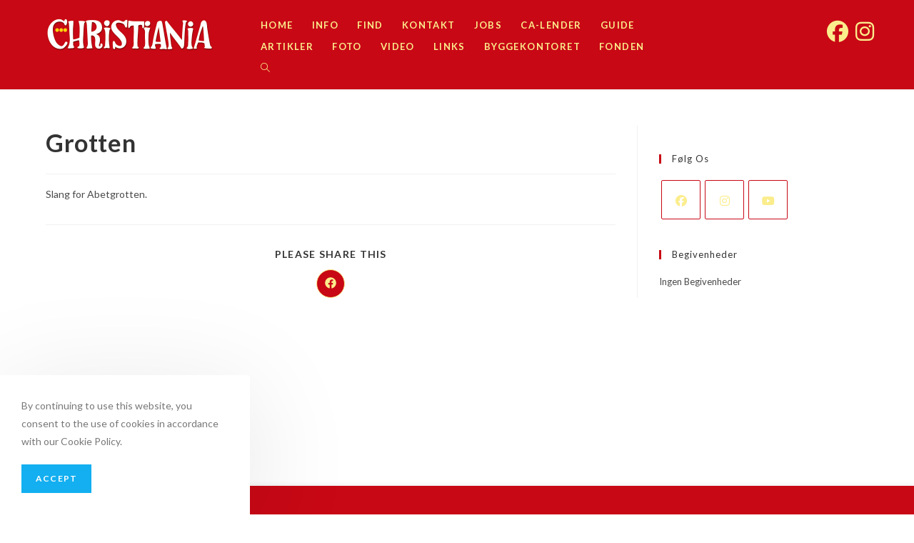

--- FILE ---
content_type: text/html; charset=UTF-8
request_url: https://www.christiania.org/ordbog/grotten/
body_size: 50271
content:
<!DOCTYPE html>
<html class="html" lang="da-DK">
<head>
	<meta charset="UTF-8">
	<link rel="profile" href="https://gmpg.org/xfn/11">

	<title>Grotten &#8211; Christiania</title>
<meta name='robots' content='max-image-preview:large'/>
<meta name="viewport" content="width=device-width, initial-scale=1"><link rel='dns-prefetch' href='//fonts.googleapis.com'/>
<link rel="alternate" type="application/rss+xml" title="Christiania &raquo; Feed" href="https://www.christiania.org/feed/"/>
<link rel="alternate" type="application/rss+xml" title="Christiania &raquo;-kommentar-feed" href="https://www.christiania.org/comments/feed/"/>
<link rel="alternate" type="text/calendar" title="Christiania &raquo; iCal Feed" href="https://www.christiania.org/events/?ical=1"/>
<link rel="alternate" title="oEmbed (JSON)" type="application/json+oembed" href="https://www.christiania.org/wp-json/oembed/1.0/embed?url=https%3A%2F%2Fwww.christiania.org%2Fordbog%2Fgrotten%2F"/>
<link rel="alternate" title="oEmbed (XML)" type="text/xml+oembed" href="https://www.christiania.org/wp-json/oembed/1.0/embed?url=https%3A%2F%2Fwww.christiania.org%2Fordbog%2Fgrotten%2F&#038;format=xml"/>
<style id='wp-img-auto-sizes-contain-inline-css' type='text/css'>img:is([sizes=auto i],[sizes^="auto," i]){contain-intrinsic-size:3000px 1500px}</style>
<link rel='stylesheet' id='eo-leaflet.js-css' href='https://www.christiania.org/wp-content/plugins/event-organiser/lib/leaflet/leaflet.min.css?ver=1.4.0' type='text/css' media='all'/>
<style id='eo-leaflet.js-inline-css' type='text/css'>.leaflet-popup-close-button{box-shadow:none!important}</style>
<style id='wp-emoji-styles-inline-css' type='text/css'>img.wp-smiley,img.emoji{display:inline!important;border:none!important;box-shadow:none!important;height:1em!important;width:1em!important;margin:0 .07em!important;vertical-align:-.1em!important;background:none!important;padding:0!important}</style>
<link rel='stylesheet' id='wp-block-library-css' href='https://www.christiania.org/wp-includes/css/dist/block-library/A.style.min.css,qver=6.9.pagespeed.cf.Ey8Q_jRO3Z.css' type='text/css' media='all'/>
<style id='wp-block-columns-inline-css' type='text/css'>.wp-block-columns{box-sizing:border-box;display:flex;flex-wrap:wrap!important}@media (min-width:782px){.wp-block-columns{flex-wrap:nowrap!important}}.wp-block-columns{align-items:normal!important}.wp-block-columns.are-vertically-aligned-top{align-items:flex-start}.wp-block-columns.are-vertically-aligned-center{align-items:center}.wp-block-columns.are-vertically-aligned-bottom{align-items:flex-end}@media (max-width:781px){.wp-block-columns:not(.is-not-stacked-on-mobile)>.wp-block-column{flex-basis:100%!important}}@media (min-width:782px){.wp-block-columns:not(.is-not-stacked-on-mobile)>.wp-block-column{flex-basis:0;flex-grow:1}.wp-block-columns:not(.is-not-stacked-on-mobile)>.wp-block-column[style*=flex-basis]{flex-grow:0}}.wp-block-columns.is-not-stacked-on-mobile{flex-wrap:nowrap!important}.wp-block-columns.is-not-stacked-on-mobile>.wp-block-column{flex-basis:0;flex-grow:1}.wp-block-columns.is-not-stacked-on-mobile>.wp-block-column[style*="flex-basis"]{flex-grow:0}:where(.wp-block-columns){margin-bottom:1.75em}:where(.wp-block-columns.has-background){padding:1.25em 2.375em}.wp-block-column{flex-grow:1;min-width:0;overflow-wrap:break-word;word-break:break-word}.wp-block-column.is-vertically-aligned-top{align-self:flex-start}.wp-block-column.is-vertically-aligned-center{align-self:center}.wp-block-column.is-vertically-aligned-bottom{align-self:flex-end}.wp-block-column.is-vertically-aligned-stretch{align-self:stretch}.wp-block-column.is-vertically-aligned-bottom,.wp-block-column.is-vertically-aligned-center,.wp-block-column.is-vertically-aligned-top{width:100%}</style>
<style id='global-styles-inline-css' type='text/css'>:root{--wp--preset--aspect-ratio--square:1;--wp--preset--aspect-ratio--4-3: 4/3;--wp--preset--aspect-ratio--3-4: 3/4;--wp--preset--aspect-ratio--3-2: 3/2;--wp--preset--aspect-ratio--2-3: 2/3;--wp--preset--aspect-ratio--16-9: 16/9;--wp--preset--aspect-ratio--9-16: 9/16;--wp--preset--color--black:#000;--wp--preset--color--cyan-bluish-gray:#abb8c3;--wp--preset--color--white:#fff;--wp--preset--color--pale-pink:#f78da7;--wp--preset--color--vivid-red:#cf2e2e;--wp--preset--color--luminous-vivid-orange:#ff6900;--wp--preset--color--luminous-vivid-amber:#fcb900;--wp--preset--color--light-green-cyan:#7bdcb5;--wp--preset--color--vivid-green-cyan:#00d084;--wp--preset--color--pale-cyan-blue:#8ed1fc;--wp--preset--color--vivid-cyan-blue:#0693e3;--wp--preset--color--vivid-purple:#9b51e0;--wp--preset--gradient--vivid-cyan-blue-to-vivid-purple:linear-gradient(135deg,#0693e3 0%,#9b51e0 100%);--wp--preset--gradient--light-green-cyan-to-vivid-green-cyan:linear-gradient(135deg,#7adcb4 0%,#00d082 100%);--wp--preset--gradient--luminous-vivid-amber-to-luminous-vivid-orange:linear-gradient(135deg,#fcb900 0%,#ff6900 100%);--wp--preset--gradient--luminous-vivid-orange-to-vivid-red:linear-gradient(135deg,#ff6900 0%,#cf2e2e 100%);--wp--preset--gradient--very-light-gray-to-cyan-bluish-gray:linear-gradient(135deg,#eee 0%,#a9b8c3 100%);--wp--preset--gradient--cool-to-warm-spectrum:linear-gradient(135deg,#4aeadc 0%,#9778d1 20%,#cf2aba 40%,#ee2c82 60%,#fb6962 80%,#fef84c 100%);--wp--preset--gradient--blush-light-purple:linear-gradient(135deg,#ffceec 0%,#9896f0 100%);--wp--preset--gradient--blush-bordeaux:linear-gradient(135deg,#fecda5 0%,#fe2d2d 50%,#6b003e 100%);--wp--preset--gradient--luminous-dusk:linear-gradient(135deg,#ffcb70 0%,#c751c0 50%,#4158d0 100%);--wp--preset--gradient--pale-ocean:linear-gradient(135deg,#fff5cb 0%,#b6e3d4 50%,#33a7b5 100%);--wp--preset--gradient--electric-grass:linear-gradient(135deg,#caf880 0%,#71ce7e 100%);--wp--preset--gradient--midnight:linear-gradient(135deg,#020381 0%,#2874fc 100%);--wp--preset--font-size--small:13px;--wp--preset--font-size--medium:20px;--wp--preset--font-size--large:36px;--wp--preset--font-size--x-large:42px;--wp--preset--spacing--20:.44rem;--wp--preset--spacing--30:.67rem;--wp--preset--spacing--40:1rem;--wp--preset--spacing--50:1.5rem;--wp--preset--spacing--60:2.25rem;--wp--preset--spacing--70:3.38rem;--wp--preset--spacing--80:5.06rem;--wp--preset--shadow--natural:6px 6px 9px rgba(0,0,0,.2);--wp--preset--shadow--deep:12px 12px 50px rgba(0,0,0,.4);--wp--preset--shadow--sharp:6px 6px 0 rgba(0,0,0,.2);--wp--preset--shadow--outlined:6px 6px 0 -3px #fff , 6px 6px #000;--wp--preset--shadow--crisp:6px 6px 0 #000}:where(.is-layout-flex){gap:.5em}:where(.is-layout-grid){gap:.5em}body .is-layout-flex{display:flex}.is-layout-flex{flex-wrap:wrap;align-items:center}.is-layout-flex > :is(*, div){margin:0}body .is-layout-grid{display:grid}.is-layout-grid > :is(*, div){margin:0}:where(.wp-block-columns.is-layout-flex){gap:2em}:where(.wp-block-columns.is-layout-grid){gap:2em}:where(.wp-block-post-template.is-layout-flex){gap:1.25em}:where(.wp-block-post-template.is-layout-grid){gap:1.25em}.has-black-color{color:var(--wp--preset--color--black)!important}.has-cyan-bluish-gray-color{color:var(--wp--preset--color--cyan-bluish-gray)!important}.has-white-color{color:var(--wp--preset--color--white)!important}.has-pale-pink-color{color:var(--wp--preset--color--pale-pink)!important}.has-vivid-red-color{color:var(--wp--preset--color--vivid-red)!important}.has-luminous-vivid-orange-color{color:var(--wp--preset--color--luminous-vivid-orange)!important}.has-luminous-vivid-amber-color{color:var(--wp--preset--color--luminous-vivid-amber)!important}.has-light-green-cyan-color{color:var(--wp--preset--color--light-green-cyan)!important}.has-vivid-green-cyan-color{color:var(--wp--preset--color--vivid-green-cyan)!important}.has-pale-cyan-blue-color{color:var(--wp--preset--color--pale-cyan-blue)!important}.has-vivid-cyan-blue-color{color:var(--wp--preset--color--vivid-cyan-blue)!important}.has-vivid-purple-color{color:var(--wp--preset--color--vivid-purple)!important}.has-black-background-color{background-color:var(--wp--preset--color--black)!important}.has-cyan-bluish-gray-background-color{background-color:var(--wp--preset--color--cyan-bluish-gray)!important}.has-white-background-color{background-color:var(--wp--preset--color--white)!important}.has-pale-pink-background-color{background-color:var(--wp--preset--color--pale-pink)!important}.has-vivid-red-background-color{background-color:var(--wp--preset--color--vivid-red)!important}.has-luminous-vivid-orange-background-color{background-color:var(--wp--preset--color--luminous-vivid-orange)!important}.has-luminous-vivid-amber-background-color{background-color:var(--wp--preset--color--luminous-vivid-amber)!important}.has-light-green-cyan-background-color{background-color:var(--wp--preset--color--light-green-cyan)!important}.has-vivid-green-cyan-background-color{background-color:var(--wp--preset--color--vivid-green-cyan)!important}.has-pale-cyan-blue-background-color{background-color:var(--wp--preset--color--pale-cyan-blue)!important}.has-vivid-cyan-blue-background-color{background-color:var(--wp--preset--color--vivid-cyan-blue)!important}.has-vivid-purple-background-color{background-color:var(--wp--preset--color--vivid-purple)!important}.has-black-border-color{border-color:var(--wp--preset--color--black)!important}.has-cyan-bluish-gray-border-color{border-color:var(--wp--preset--color--cyan-bluish-gray)!important}.has-white-border-color{border-color:var(--wp--preset--color--white)!important}.has-pale-pink-border-color{border-color:var(--wp--preset--color--pale-pink)!important}.has-vivid-red-border-color{border-color:var(--wp--preset--color--vivid-red)!important}.has-luminous-vivid-orange-border-color{border-color:var(--wp--preset--color--luminous-vivid-orange)!important}.has-luminous-vivid-amber-border-color{border-color:var(--wp--preset--color--luminous-vivid-amber)!important}.has-light-green-cyan-border-color{border-color:var(--wp--preset--color--light-green-cyan)!important}.has-vivid-green-cyan-border-color{border-color:var(--wp--preset--color--vivid-green-cyan)!important}.has-pale-cyan-blue-border-color{border-color:var(--wp--preset--color--pale-cyan-blue)!important}.has-vivid-cyan-blue-border-color{border-color:var(--wp--preset--color--vivid-cyan-blue)!important}.has-vivid-purple-border-color{border-color:var(--wp--preset--color--vivid-purple)!important}.has-vivid-cyan-blue-to-vivid-purple-gradient-background{background:var(--wp--preset--gradient--vivid-cyan-blue-to-vivid-purple)!important}.has-light-green-cyan-to-vivid-green-cyan-gradient-background{background:var(--wp--preset--gradient--light-green-cyan-to-vivid-green-cyan)!important}.has-luminous-vivid-amber-to-luminous-vivid-orange-gradient-background{background:var(--wp--preset--gradient--luminous-vivid-amber-to-luminous-vivid-orange)!important}.has-luminous-vivid-orange-to-vivid-red-gradient-background{background:var(--wp--preset--gradient--luminous-vivid-orange-to-vivid-red)!important}.has-very-light-gray-to-cyan-bluish-gray-gradient-background{background:var(--wp--preset--gradient--very-light-gray-to-cyan-bluish-gray)!important}.has-cool-to-warm-spectrum-gradient-background{background:var(--wp--preset--gradient--cool-to-warm-spectrum)!important}.has-blush-light-purple-gradient-background{background:var(--wp--preset--gradient--blush-light-purple)!important}.has-blush-bordeaux-gradient-background{background:var(--wp--preset--gradient--blush-bordeaux)!important}.has-luminous-dusk-gradient-background{background:var(--wp--preset--gradient--luminous-dusk)!important}.has-pale-ocean-gradient-background{background:var(--wp--preset--gradient--pale-ocean)!important}.has-electric-grass-gradient-background{background:var(--wp--preset--gradient--electric-grass)!important}.has-midnight-gradient-background{background:var(--wp--preset--gradient--midnight)!important}.has-small-font-size{font-size:var(--wp--preset--font-size--small)!important}.has-medium-font-size{font-size:var(--wp--preset--font-size--medium)!important}.has-large-font-size{font-size:var(--wp--preset--font-size--large)!important}.has-x-large-font-size{font-size:var(--wp--preset--font-size--x-large)!important}:where(.wp-block-columns.is-layout-flex){gap:2em}:where(.wp-block-columns.is-layout-grid){gap:2em}</style>
<style id='core-block-supports-inline-css' type='text/css'>.wp-container-core-columns-is-layout-9d6595d7{flex-wrap:nowrap}</style>

<style id='classic-theme-styles-inline-css' type='text/css'>.wp-block-button__link{color:#fff;background-color:#32373c;border-radius:9999px;box-shadow:none;text-decoration:none;padding:calc(.667em + 2px) calc(1.333em + 2px);font-size:1.125em}.wp-block-file__button{background:#32373c;color:#fff;text-decoration:none}</style>
<link rel='stylesheet' id='bigger-picture-css' href='https://www.christiania.org/wp-content/plugins/youtube-channel/assets/lib/bigger-picture/css/A.bigger-picture.min.css,qver=3.25.2.pagespeed.cf.WroSfbTjWb.css' type='text/css' media='all'/>
<link rel='stylesheet' id='youtube-channel-css' href='https://www.christiania.org/wp-content/plugins/youtube-channel/assets/css/youtube-channel.min.css?ver=3.25.2' type='text/css' media='all'/>
<link rel='stylesheet' id='tribe-events-v2-single-skeleton-css' href='https://www.christiania.org/wp-content/plugins/the-events-calendar/build/css/A.tribe-events-single-skeleton.css,qver=6.15.10.pagespeed.cf.kYVNqysvCn.css' type='text/css' media='all'/>
<link rel='stylesheet' id='tribe-events-v2-single-skeleton-full-css' href='https://www.christiania.org/wp-content/plugins/the-events-calendar/build/css/tribe-events-single-full.css,qver=6.15.10.pagespeed.ce.NK0r_s9PTk.css' type='text/css' media='all'/>
<style id='tec-events-elementor-widgets-base-styles-css' media='all'>[class*=tec-events-elementor-event-widget]{color:var(--tec-color-text-primary);font-family:var(--tec-font-family-sans-serif);font-size:1rem;font-weight:var(--tec-font-weight-regular);line-height:var(--tec-line-height-3);margin:0 0 var(--tec-spacer-0) 0;padding:0}[class*=tec-events-elementor-event-widget] [class*=tec-events-elementor-event-widget]{color:inherit;font-family:inherit;font-size:inherit;font-weight:inherit;line-height:inherit;margin:inherit;padding:inherit}[class*=tec-events-elementor-event-widget] a,a[class*=tec-events-elementor-event-widget]{border-bottom-color:initial;-webkit-text-decoration:underline;text-decoration:underline}.e-con-inner [class*=elementor-widget-tec_elementor_widget]:not(:last-child),.elementor-section:not(.elementor-top-section) [class*=elementor-widget-tec_elementor_widget]:not(:last-child){margin-block-end:var(--tec-spacer-3)}.tec-events-elementor-widget-empty{background-color:var(--tec-color-background-secondary);color:var(--tec-color-text-secondary);font-size:1rem;font-weight:var(--tec-font-weight-regular);line-height:var(--tec-line-height-3);padding:1em;text-align:center}
</style>
<link rel='stylesheet' id='oceanwp-style-css' href='https://www.christiania.org/wp-content/themes/oceanwp/assets/css/A.style.min.css,qver=1.0.pagespeed.cf.hqxVys0_bO.css' type='text/css' media='all'/>
<style id='child-style-css' media='all'></style>
<link rel='stylesheet' id='font-awesome-css' href='https://www.christiania.org/wp-content/themes/oceanwp/assets/fonts/fontawesome/css/A.all.min.css,qver=5.15.1.pagespeed.cf._mbokTOiYl.css' type='text/css' media='all'/>
<link rel='stylesheet' id='simple-line-icons-css' href='https://www.christiania.org/wp-content/themes/oceanwp/assets/css/third/simple-line-icons.min.css,qver=2.4.0.pagespeed.ce.hIs9mKkZsY.css' type='text/css' media='all'/>
<link rel='stylesheet' id='magnific-popup-css' href='https://www.christiania.org/wp-content/themes/oceanwp/assets/css/third/magnific-popup.min.css,qver=1.0.0.pagespeed.ce.8EcvIjf4eq.css' type='text/css' media='all'/>
<style id='slick-css' media='all'>.slick-slider{position:relative;display:block;box-sizing:border-box;-webkit-touch-callout:none;-webkit-user-select:none;-khtml-user-select:none;-moz-user-select:none;-ms-user-select:none;user-select:none;-ms-touch-action:pan-y;touch-action:pan-y;-webkit-tap-highlight-color:transparent}.slick-list{position:relative;overflow:hidden;display:block;margin:0;padding:0}.slick-list:focus{outline:0}.slick-list.dragging{cursor:pointer;cursor:hand}.slick-slider .slick-list,.slick-slider .slick-track{-webkit-transform:translate3d(0,0,0);-moz-transform:translate3d(0,0,0);-ms-transform:translate3d(0,0,0);-o-transform:translate3d(0,0,0);transform:translate3d(0,0,0)}.slick-track{position:relative;left:0;top:0;display:block}.slick-track:after,.slick-track:before{content:"";display:table}.slick-track:after{clear:both}.slick-loading .slick-track{visibility:hidden}.slick-slide{float:left;height:100%;min-height:1px;display:none}[dir=rtl] .slick-slide{float:right}.slick-slide img{display:block}.slick-slide.slick-loading img{display:none}.slick-slide.dragging img{pointer-events:none}.slick-initialized .slick-slide{display:block}.slick-loading .slick-slide{visibility:hidden}.slick-vertical .slick-slide{display:block;height:auto;border:1px solid transparent}.slick-arrow.slick-hidden{display:none}@font-face{font-family:slick;src:url(/wp-content/themes/oceanwp/assets/fonts/slick/slick.eot);src:url(/wp-content/themes/oceanwp/assets/fonts/slick/slick.eot?#iefix) format("embedded-opentype"),url(/wp-content/themes/oceanwp/assets/fonts/slick/slick.woff) format("woff"),url(/wp-content/themes/oceanwp/assets/fonts/slick/slick.ttf) format("truetype"),url(/wp-content/themes/oceanwp/assets/fonts/slick/slick.svg#slick) format("svg");font-weight:400;font-style:normal;font-display:swap}</style>
<link rel='stylesheet' id='oceanwp-google-font-lato-css' href='//fonts.googleapis.com/css?family=Lato%3A100%2C200%2C300%2C400%2C500%2C600%2C700%2C800%2C900%2C100i%2C200i%2C300i%2C400i%2C500i%2C600i%2C700i%2C800i%2C900i&#038;subset=latin&#038;display=swap&#038;ver=6.9' type='text/css' media='all'/>
<style id='ngg_trigger_buttons-css' media='all'>.ngg-trigger-buttons{clear:both;text-align:right;font-size:12px;line-height:1em;margin:0}.ngg-trigger-buttons.hidden{display:none}.ngg-trigger-large{font-size:16px;margin:0 10px}.ngg-trigger-buttons .ngg-trigger{margin-left:.3em;cursor:pointer}.ngg-trigger-buttons .ngg-trigger:active,.ngg-trigger-buttons .ngg-trigger:focus,.ngg-trigger-buttons .ngg-trigger:visited,.ngg-trigger-buttons .ngg-trigger{color:#999}.ngg-trigger-buttons .ngg-trigger:hover{color:#333}.ngg-trigger-large .ngg-trigger{}.galleria.photocrati-nextgen_pro_horizontal_filmstrip{margin-bottom:5px}@media screen and (min-width:0px) and (max-width:1024px){.ngg-trigger-buttons.mobile-hide{display:none}}</style>
<link rel='stylesheet' id='simplelightbox-0-css' href='https://www.christiania.org/wp-content/plugins/nextgen-gallery/static/Lightbox/simplelightbox/A.simple-lightbox.css,qver=3.59.12.pagespeed.cf.b2b5imBsl8.css' type='text/css' media='all'/>
<link rel='stylesheet' id='fontawesome_v4_shim_style-css' href='https://www.christiania.org/wp-content/plugins/nextgen-gallery/static/FontAwesome/css/A.v4-shims.min.css,qver=6.9.pagespeed.cf.I2qZtzusaa.css' type='text/css' media='all'/>
<link rel='stylesheet' id='fontawesome-css' href='https://www.christiania.org/wp-content/plugins/nextgen-gallery/static/FontAwesome/css/A.all.min.css,qver=6.9.pagespeed.cf.AmVeCFEAWm.css' type='text/css' media='all'/>
<style id='nextgen_pagination_style-css' media='all'>.ngg-navigation{font-size:.9em!important;clear:both!important;display:block!important;padding-top:24px;padding-bottom:3px;text-align:center}.ngg-navigation a.page-numbers,.ngg-navigation a.next,.ngg-navigation a.prev,.ngg-navigation span.page-numbers,.ngg-navigation span.next,.ngg-navigation span.prev,.ngg-navigation span.current{background:#bbb;border:none;border-radius:2px;box-shadow:none;color:#fff;display:inline;font-size:14px;font-weight:bold;margin-right:3px;padding:4px 8px;text-decoration:none;cursor:pointer!important}.ngg-navigation .ellipsis{background:#bbb;border:none;border-radius:2px;box-shadow:none;color:#fff;display:inline;font-size:14px;font-weight:bold;margin-right:3px;padding:4px 8px;text-decoration:none}.ngg-navigation span.current{background:#666}.ngg-navigation a.next,.ngg-navigation a.prev,.ngg-navigation span.next,.ngg-navigation span.prev{background:transparent;color:#bbb;padding:2px;border:none}.ngg-navigation a.page-numbers:hover,.ngg-navigation span.page-numbers:hover,.ngg-navigation span.current:hover{background:#666;color:#fff!important;text-decoration:none!important}.ngg-navigation a.next:hover,.ngg-navigation a.prev:hover,.ngg-navigation span.next,.ngg-navigation span.prev{color:#666!important}.ngg-navigation a.page-numbers{display:inline}.ngg-clear{clear:both}</style>
<link rel='stylesheet' id='nextgen_basic_thumbnails_style-css' href='https://www.christiania.org/wp-content/plugins/nextgen-gallery/static/Thumbnails/A.nextgen_basic_thumbnails.css,qver=3.59.12.pagespeed.cf.moBcB9_bEa.css' type='text/css' media='all'/>
<style id='nextgen_widgets_style-css' media='all'>.ngg-widget,.ngg-widget-slideshow{overflow:hidden;margin:0;padding:5px 0 0 0;text-align:left}.ngg-widget img{border:2px solid #a9a9a9;margin:0 2px 2px 0;padding:1px;height:auto;float:left}</style>
<link rel='stylesheet' id='oe-widgets-style-css' href='https://www.christiania.org/wp-content/plugins/ocean-extra/assets/css/widgets.css?ver=6.9' type='text/css' media='all'/>
<link rel='stylesheet' id='oss-social-share-style-css' href='https://www.christiania.org/wp-content/plugins/ocean-social-sharing/assets/css/A.style.min.css,qver=6.9.pagespeed.cf.OG6c1Yu9j8.css' type='text/css' media='all'/>
<style id='ocean-cookie-notice-css' media='all'>#ocn-cookie-wrap{display:none;position:fixed;bottom:0;background-color:#fff;color:#777;font-size:14px;z-index:999999}#ocn-cookie-wrap.flyin{left:0;border-radius:0 4px 0 0;padding:30px;width:350px;max-width:100%;box-shadow:0 20px 150px rgba(0,0,0,.1)}#ocn-cookie-wrap.flyin .ocn-btn{margin-top:20px}#ocn-cookie-wrap.floating{padding:8px 15px;width:100%;box-shadow:0 20px 100px rgba(0,0,0,.1)}#ocn-cookie-wrap.floating #ocn-cookie-inner{display:-ms-flexbox;display:flex;-ms-flex-align:center;align-items:center;-ms-flex-pack:justify;justify-content:space-between;width:1100px;max-width:100%;margin:0 auto}#ocn-cookie-wrap.floating .ocn-btn{margin-left:25px}#ocn-cookie-wrap .ocn-cookie-content{margin:0}#ocn-cookie-wrap .ocn-icon{position:absolute;top:6px;right:6px;height:30px;width:30px;line-height:30px;text-align:center}#ocn-cookie-wrap .ocn-icon svg{fill:#777;height:15px;width:15px;transition:all .3s ease}#ocn-cookie-wrap .ocn-icon:hover svg{fill:#333}#ocn-cookie-wrap .ocn-btn{font-weight:700}#ocn-cookie-overlay{display:none;position:fixed;top:0;bottom:0;left:0;right:0;background-color:rgba(0,0,0,.6);z-index:999998}body.rtl #ocn-cookie-wrap.flyin{right:0;left:auto;border-radius:0 0 0 4px}body.rtl #ocn-cookie-wrap.floating .ocn-btn{margin-right:25px;margin-left:0}body.rtl #ocn-cookie-wrap .ocn-icon{left:10px;right:auto}@media screen and (max-width:959px){#ocn-cookie-wrap.floating{text-align:center}#ocn-cookie-wrap.floating #ocn-cookie-inner{-ms-flex-wrap:wrap;flex-wrap:wrap;-ms-flex-pack:center;justify-content:center}#ocn-cookie-wrap.floating p{margin:0 0 15px}}</style>
<style id='ofc-style-css' media='all'>#footer-callout-wrap{background-color:#1b1b1b;color:#ddd;padding:30px 0;border-top:1px solid #1b1b1b}#footer-callout{font-size:18px;font-weight:600;letter-spacing:.6px}#footer-callout-left,#footer-callout-right{display:block;float:left}#footer-callout-left{width:75%}#footer-callout-left.full-width{width:100%}#footer-callout-right{width:23%;margin-left:2%}.footer-callout-content a{color:#fff}.footer-callout-content a:hover{color:#13aff0}#footer-callout .callout-button{display:inline-block;width:100%;background-color:#13aff0;color:#fff;font-size:12px;font-weight:600;line-height:1;margin:0;padding:12px 20px;border:0;border-radius:30px;cursor:pointer;text-align:center;letter-spacing:.1em;text-transform:uppercase}#footer-callout .callout-button:hover{background-color:#0b7cac;color:#fff}@media screen and (max-width:767px){#footer-callout{text-align:center}#footer-callout-left,#footer-callout-right{width:100%;margin:0;float:none}#footer-callout-right{margin-top:20px;margin-left:0;margin-right:0!important}}</style>
<link rel='stylesheet' id='op-style-css' href='https://www.christiania.org/wp-content/plugins/ocean-portfolio/assets/css/A.style.min.css,qver=6.9.pagespeed.cf.tFHHqZQ9rY.css' type='text/css' media='all'/>
<link rel='stylesheet' id='osp-side-panel-style-css' href='https://www.christiania.org/wp-content/plugins/ocean-side-panel/assets/css/A.style.min.css,qver=6.9.pagespeed.cf.cQvFS09T60.css' type='text/css' media='all'/>
<link rel='stylesheet' id='osf-style-css' href='https://www.christiania.org/wp-content/plugins/ocean-sticky-footer/assets/css/A.style.min.css,qver=6.9.pagespeed.cf.IaN1rpe8V5.css' type='text/css' media='all'/>
<link rel='stylesheet' id='osh-styles-css' href='https://www.christiania.org/wp-content/plugins/ocean-sticky-header/assets/css/A.style.min.css,qver=6.9.pagespeed.cf.Q1S1yPModB.css' type='text/css' media='all'/>
<script type="text/javascript" src="https://www.christiania.org/wp-includes/js/jquery/jquery.min.js,qver=3.7.1.pagespeed.jm.PoWN7KAtLT.js" id="jquery-core-js"></script>
<script type="text/javascript" src="https://www.christiania.org/wp-includes/js/jquery/jquery-migrate.min.js,qver=3.4.1.pagespeed.jm.bhhu-RahTI.js" id="jquery-migrate-js"></script>
<script type="text/javascript" id="photocrati_ajax-js-extra">//<![CDATA[
var photocrati_ajax={"url":"https://www.christiania.org/index.php?photocrati_ajax=1","rest_url":"https://www.christiania.org/wp-json/","wp_home_url":"https://www.christiania.org","wp_site_url":"https://www.christiania.org","wp_root_url":"https://www.christiania.org","wp_plugins_url":"https://www.christiania.org/wp-content/plugins","wp_content_url":"https://www.christiania.org/wp-content","wp_includes_url":"https://www.christiania.org/wp-includes/","ngg_param_slug":"nggallery","rest_nonce":"78af1a7166"};
//]]></script>
<script src="https://www.christiania.org/wp-content/plugins/nextgen-gallery/static/Legacy,_ajax.min.js,qver==3.59.12+FontAwesome,_js,_v4-shims.min.js,qver==5.3.1.pagespeed.jc.K7Dfvf0ISh.js"></script><script>eval(mod_pagespeed_qRhJ5XQuwy);</script>
<script>eval(mod_pagespeed_UjxhY$zakr);</script>
<script type="text/javascript" defer crossorigin="anonymous" data-auto-replace-svg="false" data-keep-original-source="false" data-search-pseudo-elements src="https://www.christiania.org/wp-content/plugins/nextgen-gallery/static/FontAwesome/js/all.min.js,qver=5.3.1.pagespeed.jm.JSd3wlaUUx.js" id="fontawesome-js"></script>
<script src="https://www.christiania.org/wp-content/plugins/nextgen-gallery/static/Thumbnails/nextgen_basic_thumbnails.js,qver==3.59.12+ajax_pagination.js,qver==3.59.12.pagespeed.jc.Wsw1uLrRMG.js"></script><script>eval(mod_pagespeed_C7HOqAc0wV);</script>
<script>eval(mod_pagespeed_B7q5Na8TTG);</script>
<link rel="https://api.w.org/" href="https://www.christiania.org/wp-json/"/><link rel="EditURI" type="application/rsd+xml" title="RSD" href="https://www.christiania.org/xmlrpc.php?rsd"/>
<meta name="generator" content="WordPress 6.9"/>
<link rel="canonical" href="https://www.christiania.org/ordbog/grotten/"/>
<link rel='shortlink' href='https://www.christiania.org/?p=422'/>
<meta name="tec-api-version" content="v1"><meta name="tec-api-origin" content="https://www.christiania.org"><link rel="alternate" href="https://www.christiania.org/wp-json/tribe/events/v1/"/><meta name="generator" content="Elementor 3.32.5; features: additional_custom_breakpoints; settings: css_print_method-external, google_font-enabled, font_display-auto">
			<style>.e-con.e-parent:nth-of-type(n+4):not(.e-lazyloaded):not(.e-no-lazyload),
				.e-con.e-parent:nth-of-type(n+4):not(.e-lazyloaded):not(.e-no-lazyload) * {background-image:none!important}@media screen and (max-height:1024px){.e-con.e-parent:nth-of-type(n+3):not(.e-lazyloaded):not(.e-no-lazyload),
					.e-con.e-parent:nth-of-type(n+3):not(.e-lazyloaded):not(.e-no-lazyload) * {background-image:none!important}}@media screen and (max-height:640px){.e-con.e-parent:nth-of-type(n+2):not(.e-lazyloaded):not(.e-no-lazyload),
					.e-con.e-parent:nth-of-type(n+2):not(.e-lazyloaded):not(.e-no-lazyload) * {background-image:none!important}}</style>
			<link rel="icon" href="https://www.christiania.org/wp-content/uploads/2021/06/xcropped-ca-e1624823550129-32x32.png.pagespeed.ic.-de-LkKB9M.webp" sizes="32x32"/>
<link rel="icon" href="https://www.christiania.org/wp-content/uploads/2021/06/xcropped-ca-e1624823550129-192x192.png.pagespeed.ic.Q4fhxOkd7t.webp" sizes="192x192"/>
<link rel="apple-touch-icon" href="https://www.christiania.org/wp-content/uploads/2021/06/xcropped-ca-e1624823550129-180x180.png.pagespeed.ic.tc2PsXlLOZ.webp"/>
<meta name="msapplication-TileImage" content="https://www.christiania.org/wp-content/uploads/2021/06/cropped-ca-e1624823550129-270x270.png"/>
		<style type="text/css" id="wp-custom-css">.blog-entry-category{display:none!important}.blog-entry-comments{display:none!important}#skyline{display:block;height:auto;width:100%;z-index:0;margin:0;margin-bottom:-13px}@media only screen and (max-width:959px){#skyline{margin-bottom:-6px}}li.eo-event-future:nth-child(odd){background:#f5f5f5;padding:10px;border-bottom:1px solid #000}li.eo-event-future:nth-child(even){background:transparent;padding:10px;border-bottom:1px solid #000}li.eo-event-future:hover{opacity:.6}article.type-event:nth-child(odd){background:#f5f5f5;padding:15px;border-bottom:1px solid #000}article.type-event:nth-child(even){background:transparent;padding:15px;border-bottom:1px solid #000}article.type-event:hover{opacity:.6}.page-id-6161 #right-sidebar-inner{position:fixed}.page-id-253 .widget-area{width:100%}.page-id-253 .sidebar-box{margin-bottom:40px;display:block;float:right;width:30%}@media only screen and (max-width:959px){.page-id-253 .sidebar-box{margin-bottom:40px;display:block;float:right;width:100%}}div#custom_html-5 h4,#custom_html-6 h4,#custom_html-7 h4,#custom_html-8 h4,#block-10 .widget-title{font-size:25px}#site-header-inner{padding:20px 0 50px 0!important}</style>
		<!-- OceanWP CSS -->
<style type="text/css">#site-logo #site-logo-inner,.oceanwp-social-menu .social-menu-inner,#site-header.full_screen-header .menu-bar-inner,.after-header-content .after-header-content-inner{height:30px}#site-navigation-wrap .dropdown-menu>li>a,.oceanwp-mobile-menu-icon a,.mobile-menu-close,.after-header-content-inner>a{line-height:30px}#site-header,.has-transparent-header .is-sticky #site-header,.has-vh-transparent .is-sticky #site-header.vertical-header,#searchform-header-replace{background-color:#c80815}#site-header-inner{padding:20px 0 20px 0}#site-header.has-header-media .overlay-header-media{background-color:rgba(0,0,0,.5)}#site-logo #site-logo-inner a img,#site-header.center-header #site-navigation-wrap .middle-site-logo a img{max-width:282px}.effect-one #site-navigation-wrap .dropdown-menu>li>a.menu-link>span:after,.effect-three #site-navigation-wrap .dropdown-menu>li>a.menu-link>span:after,.effect-five #site-navigation-wrap .dropdown-menu>li>a.menu-link>span:before,.effect-five #site-navigation-wrap .dropdown-menu>li>a.menu-link>span:after,.effect-nine #site-navigation-wrap .dropdown-menu>li>a.menu-link>span:before,.effect-nine #site-navigation-wrap .dropdown-menu>li>a.menu-link>span:after{background-color:#fbed8c}.effect-four #site-navigation-wrap .dropdown-menu>li>a.menu-link>span:before,.effect-four #site-navigation-wrap .dropdown-menu>li>a.menu-link>span:after,.effect-seven #site-navigation-wrap .dropdown-menu>li>a.menu-link:hover>span:after,.effect-seven #site-navigation-wrap .dropdown-menu>li.sfHover>a.menu-link>span:after{color:#fbed8c}.effect-seven #site-navigation-wrap .dropdown-menu>li>a.menu-link:hover>span:after,.effect-seven #site-navigation-wrap .dropdown-menu>li.sfHover>a.menu-link>span:after{text-shadow:10px 0 #fbed8c , -10px 0 #fbed8c}#site-navigation-wrap .dropdown-menu>li>a{padding:0 13px}#site-navigation-wrap .dropdown-menu>li>a,.oceanwp-mobile-menu-icon a,#searchform-header-replace-close{color:#fbed8c}#site-navigation-wrap .dropdown-menu>li>a .owp-icon use,.oceanwp-mobile-menu-icon a .owp-icon use,#searchform-header-replace-close .owp-icon use{stroke:#fbed8c}#site-navigation-wrap .dropdown-menu>li>a:hover,.oceanwp-mobile-menu-icon a:hover,#searchform-header-replace-close:hover{color:#fff}#site-navigation-wrap .dropdown-menu>li>a:hover .owp-icon use,.oceanwp-mobile-menu-icon a:hover .owp-icon use,#searchform-header-replace-close:hover .owp-icon use{stroke:#fff}.oceanwp-social-menu ul li a,.oceanwp-social-menu .colored ul li a,.oceanwp-social-menu .minimal ul li a,.oceanwp-social-menu .dark ul li a{font-size:30px}.oceanwp-social-menu ul li a .owp-icon,.oceanwp-social-menu .colored ul li a .owp-icon,.oceanwp-social-menu .minimal ul li a .owp-icon,.oceanwp-social-menu .dark ul li a .owp-icon{width:30px;height:30px}.oceanwp-social-menu ul li a{padding:20px 0 0 0}.oceanwp-social-menu ul li a{margin:0 0 0 10px}.oceanwp-social-menu.simple-social ul li a{color:#fbed8c}.oceanwp-social-menu.simple-social ul li a .owp-icon use{stroke:#fbed8c}.oceanwp-social-menu.simple-social ul li a:hover{color:#fff!important}.oceanwp-social-menu.simple-social ul li a:hover .owp-icon use{stroke:#fff!important}.blog-entry.thumbnail-entry .blog-entry-date{color:#fff}.widget-title{border-color:#c80815}.entry-share.minimal ul li a{border-color:#fbed8c}.entry-share.minimal ul li a{background-color:#c80815}.entry-share.minimal ul li a{color:#fbed8c}.entry-share.minimal ul li a .oss-icon{fill:#fbed8c}#ocn-cookie-wrap .ocn-btn:hover{background-color:#0b7cac}#ocn-cookie-wrap .ocn-icon svg{fill:#777}#ocn-cookie-wrap .ocn-icon:hover svg{fill:#333}#footer-callout-wrap{background-color:#c80815}.footer-callout-content a{color:#fbed8c}.footer-callout-content a:hover{color:#fff}#footer-callout .callout-button{background-color:#fbed8c}#footer-callout .callout-button{color:#c80815}#footer-callout .callout-button:hover{background-color:#fff}#footer-callout .callout-button:hover{color:#000}@media (max-width:480px){.portfolio-entries .portfolio-filters li{width:100%}}.portfolio-entries .portfolio-entry-thumbnail .overlay{background-color:rgba(0,0,0,.4)}.portfolio-entries .portfolio-entry-thumbnail .portfolio-overlay-icons li a{border-color:rgba(255,255,255,.4)}#side-panel-wrap #side-panel-content{padding:20px 30px 30px 30px}.osf-footer .site-footer{opacity:1}#footer-bar{background-color:#c80815}#footer-bar .osf-left li.osf-btn a:hover{background-color:#fbed8c}#footer-bar .osf-left li.menu-item a:hover{background-color:#fbed8c}#footer-bar .osf-left li.menu-item a{color:#fbed8c}#footer-bar .osf-left li.menu-item a:hover{color:#c80815}body{font-family:Lato}#top-bar-content,#top-bar-social-alt{font-weight:600;line-height:1.4;text-transform:uppercase}#site-navigation-wrap .dropdown-menu>li>a,#site-header.full_screen-header .fs-dropdown-menu>li>a,#site-header.top-header #site-navigation-wrap .dropdown-menu>li>a,#site-header.center-header #site-navigation-wrap .dropdown-menu>li>a,#site-header.medium-header #site-navigation-wrap .dropdown-menu>li>a,.oceanwp-mobile-menu-icon a{font-weight:600;letter-spacing:1.4px;text-transform:uppercase}</style></head>

<body class="wp-singular ordbog-template-default single single-ordbog postid-422 wp-custom-logo wp-embed-responsive wp-theme-oceanwp wp-child-theme-oceanwp-child tribe-no-js oceanwp-theme dropdown-mobile default-breakpoint has-sidebar content-right-sidebar page-header-disabled has-breadcrumbs has-blog-grid osp-right osp-no-breakpoint osf-footer has-footer-callout elementor-default elementor-kit-5894" itemscope="itemscope" itemtype="https://schema.org/WebPage">

	
	
	<div id="outer-wrap" class="site clr">

		<a class="skip-link screen-reader-text" href="#main">Skip to content</a>

		
		<div id="wrap" class="clr">

			
			
<header id="site-header" class="minimal-header has-social center-menu effect-one clr fixed-scroll fixed-header" data-height="30" itemscope="itemscope" itemtype="https://schema.org/WPHeader" role="banner">

	
					
			<div id="site-header-inner" class="clr container">

				
				

<div id="site-logo" class="clr" itemscope itemtype="https://schema.org/Brand">

	
	<div id="site-logo-inner" class="clr">

		<a href="https://www.christiania.org/" class="custom-logo-link" rel="home"><img fetchpriority="high" width="470" height="110" src="https://www.christiania.org/wp-content/uploads/2021/06/xlogo-wp.png.pagespeed.ic.TNrdzUVV_X.webp" class="custom-logo" alt="Christiania" decoding="async" srcset="https://www.christiania.org/wp-content/uploads/2021/06/xlogo-wp.png.pagespeed.ic.TNrdzUVV_X.webp 1x, https://www.christiania.org/wp-content/uploads/2021/06/xlogo-wp.png.pagespeed.ic.TNrdzUVV_X.webp 2x"/></a>
	</div><!-- #site-logo-inner -->

	
	
</div><!-- #site-logo -->




<div class="oceanwp-social-menu clr simple-social">

	<div class="social-menu-inner clr">

		
			<ul aria-label="Social links">

				<li class="oceanwp-facebook"><a href="https://facebook.com/christiania.org" aria-label="Facebook (opens in a new tab)" target="_blank" rel="noopener noreferrer"><i class=" fab fa-facebook" aria-hidden="true" role="img"></i></a></li><li class="oceanwp-instagram"><a href="http://instagram.com/christiania.freetown" aria-label="Instagram (opens in a new tab)" target="_blank" rel="noopener noreferrer"><i class=" fab fa-instagram" aria-hidden="true" role="img"></i></a></li>
			</ul>

		
	</div>

</div>
			<div id="site-navigation-wrap" class="clr">
			
			
			
			<nav id="site-navigation" class="navigation main-navigation clr" itemscope="itemscope" itemtype="https://schema.org/SiteNavigationElement" role="navigation">

				<ul id="menu-header_menu" class="main-menu dropdown-menu sf-menu"><li id="menu-item-53" class="menu-item menu-item-type-custom menu-item-object-custom menu-item-53"><a href="/" class="menu-link"><span class="text-wrap">Home</span></a></li><li id="menu-item-307" class="menu-item menu-item-type-custom menu-item-object-custom menu-item-307"><a href="/info/" class="menu-link"><span class="text-wrap">Info</span></a></li><li id="menu-item-90" class="menu-item menu-item-type-custom menu-item-object-custom menu-item-90"><a href="/find/" class="menu-link"><span class="text-wrap">Find</span></a></li><li id="menu-item-251" class="menu-item menu-item-type-post_type menu-item-object-page menu-item-251"><a href="https://www.christiania.org/this-is-the-contact-page/" class="menu-link"><span class="text-wrap">Kontakt</span></a></li><li id="menu-item-6358" class="menu-item menu-item-type-post_type menu-item-object-page menu-item-6358"><a href="https://www.christiania.org/jobs/" class="menu-link"><span class="text-wrap">Jobs</span></a></li><li id="menu-item-59" class="menu-item menu-item-type-post_type_archive menu-item-object-event menu-item-59"><a href="https://www.christiania.org/events/event/" class="menu-link"><span class="text-wrap">CA-lender</span></a></li><li id="menu-item-4218" class="menu-item menu-item-type-post_type menu-item-object-page menu-item-4218"><a href="https://www.christiania.org/caguide/" class="menu-link"><span class="text-wrap">Guide</span></a></li><li id="menu-item-5786" class="menu-item menu-item-type-custom menu-item-object-custom menu-item-5786"><a href="/artikler/" class="menu-link"><span class="text-wrap">Artikler</span></a></li><li id="menu-item-5787" class="menu-item menu-item-type-custom menu-item-object-custom menu-item-5787"><a href="/gallery/" class="menu-link"><span class="text-wrap">Foto</span></a></li><li id="menu-item-5788" class="menu-item menu-item-type-custom menu-item-object-custom menu-item-5788"><a href="/videos/" class="menu-link"><span class="text-wrap">Video</span></a></li><li id="menu-item-5784" class="menu-item menu-item-type-custom menu-item-object-custom menu-item-5784"><a href="/links/" class="menu-link"><span class="text-wrap">Links</span></a></li><li id="menu-item-5789" class="menu-item menu-item-type-post_type menu-item-object-page menu-item-5789"><a href="https://www.christiania.org/byggekontoret/" class="menu-link"><span class="text-wrap">Byggekontoret</span></a></li><li id="menu-item-6216" class="menu-item menu-item-type-post_type menu-item-object-page menu-item-6216"><a href="https://www.christiania.org/fonden/" class="menu-link"><span class="text-wrap">Fonden</span></a></li><li class="search-toggle-li"><a href="javascript:void(0)" class="site-search-toggle search-dropdown-toggle" aria-label="Search website"><i class=" icon-magnifier" aria-hidden="true" role="img"></i></a></li><li class="side-panel-li"><a href="#" class="side-panel-btn"></a></li></ul>
<div id="searchform-dropdown" class="header-searchform-wrap clr">
	
<form role="search" method="get" class="searchform" action="https://www.christiania.org/">
	<label for="ocean-search-form-1">
		<span class="screen-reader-text">Search for:</span>
		<input type="search" id="ocean-search-form-1" class="field" autocomplete="off" placeholder="Søgning" name="s">
			</label>
	</form>
</div><!-- #searchform-dropdown -->

			</nav><!-- #site-navigation -->

			
			
					</div><!-- #site-navigation-wrap -->
			
		
	
				
	<div class="oceanwp-mobile-menu-icon clr mobile-right">

		
		
		
		<a href="javascript:void(0)" class="mobile-menu" aria-label="Mobilmenu">
							<i class="fa fa-bars" aria-hidden="true"></i>
								<span class="oceanwp-text">Menu</span>
				<span class="oceanwp-close-text">Luk</span>
						</a>

		
		
		<a href="#" class="side-panel-btn"></a>
	</div><!-- #oceanwp-mobile-menu-navbar -->


			</div><!-- #site-header-inner -->

			
<div id="mobile-dropdown" class="clr">

	<nav class="clr has-social" itemscope="itemscope" itemtype="https://schema.org/SiteNavigationElement">

		<ul id="menu-header_menu-1" class="menu"><li class="menu-item menu-item-type-custom menu-item-object-custom menu-item-53"><a href="/">Home</a></li>
<li class="menu-item menu-item-type-custom menu-item-object-custom menu-item-307"><a href="/info/">Info</a></li>
<li class="menu-item menu-item-type-custom menu-item-object-custom menu-item-90"><a href="/find/">Find</a></li>
<li class="menu-item menu-item-type-post_type menu-item-object-page menu-item-251"><a href="https://www.christiania.org/this-is-the-contact-page/">Kontakt</a></li>
<li class="menu-item menu-item-type-post_type menu-item-object-page menu-item-6358"><a href="https://www.christiania.org/jobs/">Jobs</a></li>
<li class="menu-item menu-item-type-post_type_archive menu-item-object-event menu-item-59"><a href="https://www.christiania.org/events/event/">CA-lender</a></li>
<li class="menu-item menu-item-type-post_type menu-item-object-page menu-item-4218"><a href="https://www.christiania.org/caguide/">Guide</a></li>
<li class="menu-item menu-item-type-custom menu-item-object-custom menu-item-5786"><a href="/artikler/">Artikler</a></li>
<li class="menu-item menu-item-type-custom menu-item-object-custom menu-item-5787"><a href="/gallery/">Foto</a></li>
<li class="menu-item menu-item-type-custom menu-item-object-custom menu-item-5788"><a href="/videos/">Video</a></li>
<li class="menu-item menu-item-type-custom menu-item-object-custom menu-item-5784"><a href="/links/">Links</a></li>
<li class="menu-item menu-item-type-post_type menu-item-object-page menu-item-5789"><a href="https://www.christiania.org/byggekontoret/">Byggekontoret</a></li>
<li class="menu-item menu-item-type-post_type menu-item-object-page menu-item-6216"><a href="https://www.christiania.org/fonden/">Fonden</a></li>
<li class="search-toggle-li"><a href="javascript:void(0)" class="site-search-toggle search-dropdown-toggle" aria-label="Search website"><i class=" icon-magnifier" aria-hidden="true" role="img"></i></a></li><li class="side-panel-li"><a href="#" class="side-panel-btn"></a></li></ul>


<div class="oceanwp-social-menu clr simple-social">

	<div class="social-menu-inner clr">

		
			<ul aria-label="Social links">

				<li class="oceanwp-facebook"><a href="https://facebook.com/christiania.org" aria-label="Facebook (opens in a new tab)" target="_blank" rel="noopener noreferrer"><i class=" fab fa-facebook" aria-hidden="true" role="img"></i></a></li><li class="oceanwp-instagram"><a href="http://instagram.com/christiania.freetown" aria-label="Instagram (opens in a new tab)" target="_blank" rel="noopener noreferrer"><i class=" fab fa-instagram" aria-hidden="true" role="img"></i></a></li>
			</ul>

		
	</div>

</div>

<div id="mobile-menu-search" class="clr">
	<form method="get" action="https://www.christiania.org/" class="mobile-searchform" role="search" aria-label="Search for:">
		<label for="ocean-mobile-search2">
			<input type="search" name="s" autocomplete="off" placeholder="Søgning"/>
			<button type="submit" class="searchform-submit" aria-label="Submit search">
				<i class=" icon-magnifier" aria-hidden="true" role="img"></i>			</button>
					</label>
			</form>
</div><!-- .mobile-menu-search -->

	</nav>

</div>

			
			
		
		
</header><!-- #site-header -->


			
			<main id="main" class="site-main clr" role="main">

				
	
	<div id="content-wrap" class="container clr">

		
		<div id="primary" class="content-area clr">

			
			<div id="content" class="site-content clr">

				
				
<article id="post-422">

	

<header class="entry-header clr">
	<h2 class="single-post-title entry-title" itemprop="headline">Grotten</h2><!-- .single-post-title -->
</header><!-- .entry-header -->



<div class="entry-content clr" itemprop="text">
	<p>Slang for Abetgrotten.</p>

</div><!-- .entry -->

<div class="post-tags clr">
	</div>

<div class="entry-share clr minimal top">

	
		<h3 class="theme-heading social-share-title">
			<span class="text" aria-hidden="true">Please Share This</span>
			<span class="screen-reader-text">Share this content</span>
		</h3>

	
	<ul class="oss-social-share clr" aria-label="Available sharing options">

		
				<li class="facebook">
					<a href="https://www.facebook.com/sharer.php?u=https%3A%2F%2Fwww.christiania.org%2Fordbog%2Fgrotten%2F" aria-label="Share on Facebook" onclick="oss_onClick( this.href );return false;">
						<span class="screen-reader-text">Opens in a new window</span>
						<span class="oss-icon-wrap">
							<svg class="oss-icon" role="img" viewBox="0 0 512 512" xmlns="http://www.w3.org/2000/svg" aria-hidden="true" focusable="false">
								<path d="M504 256C504 119 393 8 256 8S8 119 8 256c0 123.78 90.69 226.38 209.25 245V327.69h-63V256h63v-54.64c0-62.15
								37-96.48 93.67-96.48 27.14 0 55.52 4.84 55.52 4.84v61h-31.28c-30.8 0-40.41 19.12-40.41 38.73V256h68.78l-11
								71.69h-57.78V501C413.31 482.38 504 379.78 504 256z"/>
							</svg>
						</span>
											</a>
				</li>

			
		
	</ul>

</div><!-- .entry-share -->
</article>

				
			</div><!-- #content -->

			
		</div><!-- #primary -->

		

<aside id="right-sidebar" class="sidebar-container widget-area sidebar-primary" itemscope="itemscope" itemtype="https://schema.org/WPSideBar" role="complementary" aria-label="Primary Sidebar">

	
	<div id="right-sidebar-inner" class="clr">

		<div id="block-10" class="sidebar-box widget_block clr">
<div class="wp-block-columns is-layout-flex wp-container-core-columns-is-layout-9d6595d7 wp-block-columns-is-layout-flex"></div>
</div><div id="ocean_social-2" class="sidebar-box widget-oceanwp-social social-widget clr"><h4 class="widget-title">Følg os</h4>
				<ul class="oceanwp-social-icons no-transition style-light">
					<li class="oceanwp-facebook"><a href="https://facebook.com/christiania.org" aria-label="Facebook" target="_blank" rel="noopener noreferrer"><i class=" fab fa-facebook" aria-hidden="true" role="img"></i></a><span class="screen-reader-text">Opens in a new tab</span></li><li class="oceanwp-instagram"><a href="https://instagram.com/christiania.freetown" aria-label="Instagram" target="_blank" rel="noopener noreferrer"><i class=" fab fa-instagram" aria-hidden="true" role="img"></i></a><span class="screen-reader-text">Opens in a new tab</span></li><li class="oceanwp-youtube"><a href="https://www.youtube.com/c/ChristianiaTVOnline/" aria-label="Youtube" target="_blank" rel="noopener noreferrer"><i class=" fab fa-youtube" aria-hidden="true" role="img"></i></a><span class="screen-reader-text">Opens in a new tab</span></li>				</ul>

				
			
				<style>#ocean_social-2.widget-oceanwp-social ul li a{color:#fbed8c;border-color:#c80815}#ocean_social-2.widget-oceanwp-social ul li a .owp-icon use{stroke:#fbed8c}#ocean_social-2.widget-oceanwp-social ul li a .owp-icon{}#ocean_social-2.widget-oceanwp-social ul li a:hover{}#ocean_social-2.widget-oceanwp-social ul li a:hover .owp-icon use{}</style>
			
		
			</div><div id="eo_event_list_widget-4" class="sidebar-box EO_Event_List_Widget clr"><h4 class="widget-title">Begivenheder</h4><ul class="eo-events eo-events-widget"><li class="eo-no-events">Ingen Begivenheder</li></ul></div><div id="ocean_facebook-2" class="sidebar-box widget_facebook_likebox clr">
			<iframe src="https://www.facebook.com/plugins/likebox.php?href=http%3A%2F%2Fwww.facebook.com%2Fchristiania.org&#038;width=300&#038;height=300&#038;colorscheme=light&#038;show_faces=true&#038;stream=false&#038;show_border=false&#038;header=false&#038;force_wall=false" scrolling="no" frameborder="0" style="border: none; overflow: hidden; width: 300px;  height: 300px; background: #fff"></iframe>
									</div><div id="search-2" class="sidebar-box widget_search clr">
<form role="search" method="get" class="searchform" action="https://www.christiania.org/">
	<label for="ocean-search-form-3">
		<span class="screen-reader-text">Search for:</span>
		<input type="search" id="ocean-search-form-3" class="field" autocomplete="off" placeholder="Søgning" name="s">
			</label>
	</form>
</div><div id="linkcat-2" class="sidebar-box widget_links clr"><h4 class="widget-title">Virksomheder</h4>
	<ul class='xoxo blogroll'>
<li><a href="http://www.kvindesmedien.dk/" title="kvindesmedien.dk &#8211; Boligkunst &#8211; Jern kunst &#8211; Unika design &#8211; Møbler &#8211; Skulpturer &#8211; Gave" target="_blank">Kvindesmedien</a></li>
<li><a href="http://www.nemoland.dk/" title="Musik &#8211; Mad og Bar" target="_blank">Nemoland</a></li>
<li><a href="http://www.christianiabikes.dk/" target="_blank">Christiania bikes</a></li>
<li><a href="https://www.gronnehal.dk/" target="_blank">Den grønne genbrugshal</a></li>
<li><a href="http://loppen.dk/" title="se kalenderen og find masser af info om de forskellige koncerter" target="_blank">Musikloppen</a></li>
<li><a href="http://www.herfraogvidere.dk/" title="Herfra og Videre er christianias beboerrådgivning. Find åbningstider, kontaktinformation og meget mere" target="_blank">Herfra og Videre &#8211; Christianias beboerrådgivning</a></li>
<li><a href="http://www.christianiashop.dk/" title="Christiania Webshop" target="_blank">Christiania shop</a></li>
<li><a href="http://www.snedkeriet-optimisten.dk/" title="Snedkeriet Optimisten" target="_blank">Snedkeriet Optimisten</a></li>
<li><a href="http://www.helenadesign.dk/" title="Helena Design &#8211; Smykker" target="_blank">Helena Design &#8211; Smykker</a></li>
<li><a href="http://www.caso-ovne.dk/" title="Snedkeriet &#8211; ovnværkstedet" target="_blank">Snedkeriet &#8211; ovnværkstedet</a></li>
<li><a href="http://www.rundvisergruppen.dk/" title="Rundvisergruppen på Christiania har vist store og små grupper rundt i over 30 år." target="_blank">Rundvisergruppen</a></li>
<li><a href="http://www.theessence.dk/" target="_blank">The Essence &#8211; Streetfashion</a></li>
<li><a href="http://www.afrikanskdans.dk" target="_blank">Afrikansk dans og kultur &#8211; Elisabeth Lange</a></li>
<li><a href="https://christianiabryghus.dk" target="_blank">Christiania Bryghus</a></li>
<li><a href="https://www.shagembe.dk/afrikanskdans.web/index.html" target="_blank">Afrikansk kulturformidling &#8211; Shagembe</a></li>
<li><a href="https://www.shagembe.dk/afrikanskdans.web/index.html">Historiefortælling &#8211; Shagembe</a></li>
<li><a href="http://www.trash2toy.net/">Trash 2 Toy &#8211; Shagembe</a></li>

	</ul>
</div>
<div id="ngg-images-3" class="sidebar-box ngg_images clr"><div class="hslice" id="ngg-webslice"><h4 class="entry-title widget-title">Dagens billeder</h4><div class="ngg-widget entry-content">
			<a href="https://www.christiania.org/wp-content/gallery/kasernen/slide0020_image043.jpg" title=" " data-image-id='20' class="ngg-simplelightbox" rel="752171c04f592d0e5bfb0f660c14f8d2"><img title="slide0020_image043" alt="slide0020_image043" src="[data-uri]"/></a>
			<a href="https://www.christiania.org/wp-content/gallery/christiania-arkiv/pct400489980.jpg" title=" " data-image-id='417' class="ngg-simplelightbox" rel="752171c04f592d0e5bfb0f660c14f8d2"><img title="pct400489980" alt="pct400489980" src="[data-uri]"/></a>
			<a href="https://www.christiania.org/wp-content/gallery/christiania-arkiv/pct780212454.jpg" title=" " data-image-id='475' class="ngg-simplelightbox" rel="752171c04f592d0e5bfb0f660c14f8d2"><img title="pct780212454" alt="pct780212454" src="[data-uri]"/></a>
			<a href="https://www.christiania.org/wp-content/gallery/dogs/tjalfe2.jpg" title=" " data-image-id='941' class="ngg-simplelightbox" rel="752171c04f592d0e5bfb0f660c14f8d2"><img title="tjalfe2" alt="tjalfe2" src="[data-uri]"/></a>
			<a href="https://www.christiania.org/wp-content/gallery/finn-thorstein/023.jpg" title=" " data-image-id='1103' class="ngg-simplelightbox" rel="752171c04f592d0e5bfb0f660c14f8d2"><img title="023" alt="023" src="[data-uri]"/></a>
			<a href="https://www.christiania.org/wp-content/gallery/nis-jensen/48.jpg" title=" " data-image-id='1366' class="ngg-simplelightbox" rel="752171c04f592d0e5bfb0f660c14f8d2"><img title="48" alt="48" src="[data-uri]"/></a>
	</div>

</div></div><div id="text-14" class="sidebar-box widget_text clr"><h4 class="widget-title">Christiania TV</h4>			<div class="textwidget"><iframe src="https://www.youtube.com/embed/videoseries?list=PLn47TiZVKs10IRGt7BHxueL3XtzzIDbY4" title="YouTube video player" frameborder="0" allow="accelerometer; autoplay; clipboard-write; encrypted-media; gyroscope; picture-in-picture; web-share" allowfullscreen></iframe>
</div>
		</div><div id="text-12" class="sidebar-box widget_text clr"><h4 class="widget-title">Christiania Guide</h4>			<div class="textwidget"><p>Guide til Christiania's virksomheder, spisesteder, kunst og kultursteder
</p>
<a href="/wp-content/uploads/2015/08/kort_dk.pdf" target="_blank">
Dansk version</a>
<br>
<a href="/wp-content/uploads/2015/08/kort_uk.pdf" target="_blank">
English version</a></div>
		</div><div id="text-2" class="sidebar-box widget_text clr"><h4 class="widget-title">Folkeaktien</h4>			<div class="textwidget"><p>Christianias Folkeaktier er at betragte som donationer til frikøbet af Fristaden og er som sådan mere værd end penge.</p>
<p>Pengene fra salget af Christiania Folkeaktier går ubeskåret til Fonden Fristaden Christianias grundkapital.</p>
<p>Christiania Folkeaktier repræsenterer ikke en økonomisk værdi og er ikke tænkt som et investeringsobjekt.</p>
<p><a href="http://www.christianiafolkeaktie.dk/" target="_blank">Læs mere og køb den her...</a></p>
<h1 class="widget-title">Christiania Shares</h1>
<p>You are invited to participate in ensuring Christiania's status as public heritage. </p>
<p>The autonomous Freetown of Christiania has reached an agreement with the Danish<br/>
state after many years of struggle and negotiations. A new Christiania fund will buy the area free. </p>
<p><a href="http://www.christianiafolkeaktie.dk/index.php" target="_blank">Read more and buy it here...</a></p>
</div>
		</div><div id="block-8" class="sidebar-box widget_block clr">
<div class="wp-block-columns is-layout-flex wp-container-core-columns-is-layout-9d6595d7 wp-block-columns-is-layout-flex">
<div class="wp-block-column is-layout-flow wp-block-column-is-layout-flow" style="flex-basis:100%"></div>
</div>
</div><div id="ngg-images-5" class="sidebar-box ngg_images clr"><div class="hslice" id="ngg-webslice"><h4 class="entry-title widget-title">Christiania Arkiv</h4><div class="ngg-widget entry-content">
			<a href="https://www.christiania.org/wp-content/gallery/christiania-arkiv/pct1200884789.jpg" title=" " data-image-id='269' class="ngg-simplelightbox" rel="e267fe5f1cf47aa3099ea4a38a0c02da"><img title="pct1200884789" alt="pct1200884789" src="[data-uri]"/></a>
			<a href="https://www.christiania.org/wp-content/gallery/christiania-arkiv/pct1259987392.jpg" title=" " data-image-id='283' class="ngg-simplelightbox" rel="e267fe5f1cf47aa3099ea4a38a0c02da"><img title="pct1259987392" alt="pct1259987392" src="[data-uri]"/></a>
			<a href="https://www.christiania.org/wp-content/gallery/christiania-arkiv/pct1572981687.jpg" title=" " data-image-id='327' class="ngg-simplelightbox" rel="e267fe5f1cf47aa3099ea4a38a0c02da"><img title="pct1572981687" alt="pct1572981687" src="[data-uri]"/></a>
			<a href="https://www.christiania.org/wp-content/gallery/christiania-arkiv/pct159580384.jpg" title=" " data-image-id='332' class="ngg-simplelightbox" rel="e267fe5f1cf47aa3099ea4a38a0c02da"><img title="pct159580384" alt="pct159580384" src="[data-uri]"/></a>
			<a href="https://www.christiania.org/wp-content/gallery/christiania-arkiv/pct1716279092.jpg" title=" " data-image-id='344' class="ngg-simplelightbox" rel="e267fe5f1cf47aa3099ea4a38a0c02da"><img title="pct1716279092" alt="pct1716279092" src="[data-uri]"/></a>
			<a href="https://www.christiania.org/wp-content/gallery/christiania-arkiv/pct1891081440.jpg" title=" " data-image-id='369' class="ngg-simplelightbox" rel="e267fe5f1cf47aa3099ea4a38a0c02da"><img title="pct1891081440" alt="pct1891081440" src="[data-uri]"/></a>
			<a href="https://www.christiania.org/wp-content/gallery/christiania-arkiv/pct193859694.jpg" title=" " data-image-id='376' class="ngg-simplelightbox" rel="e267fe5f1cf47aa3099ea4a38a0c02da"><img title="pct193859694" alt="pct193859694" src="[data-uri]"/></a>
			<a href="https://www.christiania.org/wp-content/gallery/christiania-arkiv/pct66546046.jpg" title=" " data-image-id='452' class="ngg-simplelightbox" rel="e267fe5f1cf47aa3099ea4a38a0c02da"><img title="pct66546046" alt="pct66546046" src="[data-uri]"/></a>
			<a href="https://www.christiania.org/wp-content/gallery/christiania-arkiv/pct750192504.jpg" title=" " data-image-id='469' class="ngg-simplelightbox" rel="e267fe5f1cf47aa3099ea4a38a0c02da"><img title="pct750192504" alt="pct750192504" src="[data-uri]"/></a>
			<a href="https://www.christiania.org/wp-content/gallery/christiania-arkiv/pct782528511.jpg" title=" " data-image-id='476' class="ngg-simplelightbox" rel="e267fe5f1cf47aa3099ea4a38a0c02da"><img title="pct782528511" alt="pct782528511" src="[data-uri]"/></a>
			<a href="https://www.christiania.org/wp-content/gallery/christiania-arkiv/pct861601423.jpg" title=" " data-image-id='489' class="ngg-simplelightbox" rel="e267fe5f1cf47aa3099ea4a38a0c02da"><img title="pct861601423" alt="pct861601423" src="[data-uri]"/></a>
			<a href="https://www.christiania.org/wp-content/gallery/christiania-arkiv/pct951917879.jpg" title=" " data-image-id='500' class="ngg-simplelightbox" rel="e267fe5f1cf47aa3099ea4a38a0c02da"><img title="pct951917879" alt="pct951917879" src="[data-uri]"/></a>
	</div>

</div></div><div id="text-13" class="sidebar-box widget_text clr"><h4 class="widget-title">Fonden Fristaden Christiania</h4>			<div class="textwidget"><p>Fonden Fristaden Christiania blev officielt stiftet af skuespiller Anne Marie Helger på Christianias fyrre års fødselsdag d. 26/9 &#8211; 2011</p>
<p>Fondens Formålsparagraf :</p>
<p>§ 4.<br/>
Formål:</p>
<p>Fonden har til formål at købe/eje og/eller leje eller på anden måde administrere Christianiaområdet, med henblik på at sikre Christianiaområdets fortsatte udvikling og beståen. Fonden kan samtidig medvirke til udbredelse af bæredygtighed og Christianiaområdets værdier og muligheder, jf. stk. 2-4, til andre såvel inden som uden for Danmarks grænser.</p>
<p>Fonden har i forbindelse med sit virke og en yderligere administration af eventuelle tilstødende arealer, til formål at opretholde Christianiaområdet som et alternativt bolig- og erhvervsområde og et kulturelt socialt virkefelt med en socialt bredt sammensat beboergruppe.</p>
<p>Fonden skal sikre, at driften af fondens areal sker på et såvel økonomisk som miljømæssigt bæredygtigt grundlag, og at de på området værende arkitektoniske og kulturbærende faciliteter i videst muligt omfang bevares og udvikles.</p>
<p>Fonden kan derudover bl.a. fremme etableringen af alternative forsyningssystemer i samarbejde med de aktører som er hjemmehørende på Christiania.</p>
</div>
		</div>
	</div><!-- #sidebar-inner -->

	
</aside><!-- #right-sidebar -->


	</div><!-- #content-wrap -->

	

	</main><!-- #main -->

	<div id="skyline"><img src="https://www.christiania.org/wp-content/uploads/2021/06/xskyline.png.pagespeed.ic.r2jrvtNXOZ.webp" alt="" width="1040" height="152" class="alignnone size-full wp-image-75"/></div>
		
<div id="footer-callout-wrap" class="clr">

	<div id="footer-callout" class="container clr">

		<div id="footer-callout-left" class="footer-callout-content clr ">

			Følg Christiania på Instagram
		</div><!-- #footer-callout-left -->

		
			<div id="footer-callout-right" class="footer-callout-button clr">

				<a href="https://instagram.com/christiania.freetown/" class="callout-button" target="_blank">Christiania instagram</a>
					
					<span class="screen-reader-text">Opens in a new tab</span>
			</div><!-- #footer-callout-right -->

		
	</div><!-- #footer-callout -->

</div><!-- #footer-callout-wrap -->	
	
		
<footer id="footer" class="site-footer" itemscope="itemscope" itemtype="https://schema.org/WPFooter" role="contentinfo">

	
<div id="footer-bar" class="clr">

	<ul class="osf-left navigation clr">
		<li class="osf-btn default-icon clr"><a href="#"></span></a></li>

		<li id="menu-item-5791" class="menu-item menu-item-type-custom menu-item-object-custom menu-item-5791"><a target="_blank" href="https://facebook.com/christiania.org" class="menu-link"><i class="icon line-icon icon-social-facebook" aria-hidden="true"></i><span class="menu-text hidden">Facebook</span></a></li><li id="menu-item-5792" class="menu-item menu-item-type-custom menu-item-object-custom menu-item-5792"><a target="_blank" href="https://www.instagram.com/christiania.freetown" class="menu-link"><i class="icon line-icon icon-social-instagram" aria-hidden="true"></i><span class="menu-text hidden">Instagram</span></a></li>	</ul>

	<ul class="osf-left osf-text clr hide-on-mobile">
		<li>
					</li>
	</ul>

	<ul class="osf-right clr">
		<li>
			
<a id="scroll-top" class="scroll-top-right" href="#"><i class=" fa fa-angle-up" aria-hidden="true" role="img"></i></a>
		</li>
	</ul>

</div><!-- #footer-bar -->
	<div id="footer-inner" class="clr">

		

<div id="footer-widgets" class="oceanwp-row clr">

	
	<div class="footer-widgets-inner container">

					<div class="footer-box span_1_of_4 col col-1">
							</div><!-- .footer-one-box -->

							<div class="footer-box span_1_of_4 col col-2">
									</div><!-- .footer-one-box -->
				
							<div class="footer-box span_1_of_4 col col-3 ">
									</div><!-- .footer-one-box -->
				
							<div class="footer-box span_1_of_4 col col-4">
									</div><!-- .footer-box -->
				
			
	</div><!-- .container -->

	
</div><!-- #footer-widgets -->


	</div><!-- #footer-inner -->

	
</footer><!-- #footer -->

	
	
</div><!-- #wrap -->


</div><!-- #outer-wrap -->






<script type="speculationrules">
{"prefetch":[{"source":"document","where":{"and":[{"href_matches":"/*"},{"not":{"href_matches":["/wp-*.php","/wp-admin/*","/wp-content/uploads/*","/wp-content/*","/wp-content/plugins/*","/wp-content/themes/oceanwp-child/*","/wp-content/themes/oceanwp/*","/*\\?(.+)"]}},{"not":{"selector_matches":"a[rel~=\"nofollow\"]"}},{"not":{"selector_matches":".no-prefetch, .no-prefetch a"}}]},"eagerness":"conservative"}]}
</script>
		<script>(function(body){'use strict';body.className=body.className.replace(/\btribe-no-js\b/,'tribe-js');})(document.body);</script>
		<script>//<![CDATA[
var tribe_l10n_datatables={"aria":{"sort_ascending":": activate to sort column ascending","sort_descending":": activate to sort column descending"},"length_menu":"Show _MENU_ entries","empty_table":"No data available in table","info":"Showing _START_ to _END_ of _TOTAL_ entries","info_empty":"Showing 0 to 0 of 0 entries","info_filtered":"(filtered from _MAX_ total entries)","zero_records":"No matching records found","search":"Search:","all_selected_text":"All items on this page were selected. ","select_all_link":"Select all pages","clear_selection":"Clear Selection.","pagination":{"all":"All","next":"Next","previous":"Previous"},"select":{"rows":{"0":"","_":": Selected %d rows","1":": Selected 1 row"}},"datepicker":{"dayNames":["s\u00f8ndag","mandag","tirsdag","onsdag","torsdag","fredag","l\u00f8rdag"],"dayNamesShort":["s\u00f8n","man","tirs","ons","tors","fre","l\u00f8r"],"dayNamesMin":["S","M","Ti","O","To","F","L"],"monthNames":["januar","februar","marts","april","maj","juni","juli","august","september","oktober","november","december"],"monthNamesShort":["januar","februar","marts","april","maj","juni","juli","august","september","oktober","november","december"],"monthNamesMin":["jan","feb","mar","apr","maj","jun","jul","aug","sep","okt","nov","dec"],"nextText":"Next","prevText":"Prev","currentText":"Today","closeText":"Done","today":"Today","clear":"Clear"}};
//]]></script>
<div id="side-panel-wrap" class="clr">

	
	<div id="side-panel-inner" class="clr">

					<a href="#" class="close-panel"><i class=" icon-close" aria-hidden="true" role="img"></i><span class="close-panel-text">Close Panel</span></a>
		
		<div id="side-panel-content" class="clr">
			<div class="widget_text sidebar-box widget_custom_html clr"><div class="textwidget custom-html-widget"><p>&nbsp;</p>
<!-- wp:paragraph -->
<p><a href="/fonden">Om Fonden</a></p>
<!-- /wp:paragraph -->

<!-- wp:paragraph -->
<p><a href="#sekretariatet">Sekretariatet</a></p>
<!-- /wp:paragraph -->

<!-- wp:paragraph -->
<p><a href="#kontakt">Kontakt</a></p>
<!-- /wp:paragraph -->
<img src="/wp-content/uploads/2022/01/xlogo-fonden-200.jpg.pagespeed.ic.6F00gsMSY3.webp"></div></div>		</div><!-- #side-panel-content -->

	</div><!-- #side-panel-inner -->

</div><!-- #side-panel-wrap -->			<script>
				const lazyloadRunObserver = () => {
					const lazyloadBackgrounds = document.querySelectorAll( `.e-con.e-parent:not(.e-lazyloaded)` );
					const lazyloadBackgroundObserver = new IntersectionObserver( ( entries ) => {
						entries.forEach( ( entry ) => {
							if ( entry.isIntersecting ) {
								let lazyloadBackground = entry.target;
								if( lazyloadBackground ) {
									lazyloadBackground.classList.add( 'e-lazyloaded' );
								}
								lazyloadBackgroundObserver.unobserve( entry.target );
							}
						});
					}, { rootMargin: '200px 0px 200px 0px' } );
					lazyloadBackgrounds.forEach( ( lazyloadBackground ) => {
						lazyloadBackgroundObserver.observe( lazyloadBackground );
					} );
				};
				const events = [
					'DOMContentLoaded',
					'elementor/lazyload/observe',
				];
				events.forEach( ( event ) => {
					document.addEventListener( event, lazyloadRunObserver );
				} );
			</script>
			<script src="https://www.christiania.org/wp-content,_plugins,_the-events-calendar,_common,_build,_js,_user-agent.js,qver==da75d0bdea6dde3898df+wp-content,_plugins,_youtube-channel,_assets,_lib,_bigger-picture,_bigger-picture.min.js,qver==3.25.2+wp-content,_plugins,_youtube-channel,_assets,_js,_youtube-channel.min.js,qver==3.25.2+wp-includes,_js,_imagesloaded.min.js,qver==5.0.0+wp-content,_themes,_oceanwp,_assets,_js,_third,_magnific-popup.min.js,qver==1.0+wp-content,_themes,_oceanwp,_assets,_js,_third,_lightbox.min.js,qver==1.0.pagespeed.jc.nqrOmPOrKg.js"></script><script>eval(mod_pagespeed_abenWj5MY5);</script>
<script>eval(mod_pagespeed_WvU5a9FfJe);</script>
<script>eval(mod_pagespeed_v2tH4AytV$);</script>
<script>eval(mod_pagespeed_IR54J3upZb);</script>
<script>eval(mod_pagespeed_IudAqDQNPi);</script>
<script>eval(mod_pagespeed_UkdYp60JyW);</script>
<script type="text/javascript" id="oceanwp-main-js-extra">//<![CDATA[
var oceanwpLocalize={"isRTL":"","menuSearchStyle":"drop_down","sidrSource":null,"sidrDisplace":"1","sidrSide":"left","sidrDropdownTarget":"link","verticalHeaderTarget":"link","customSelects":".woocommerce-ordering .orderby, #dropdown_product_cat, .widget_categories select, .widget_archive select, .single-product .variations_form .variations select","ajax_url":"https://www.christiania.org/wp-admin/admin-ajax.php","oe_mc_wpnonce":"4971e91038","cookieName":"ocn_accepted","cookieTime":"2592000","cookiePath":"/","cookieDomain":"","cache":"1","secure":"1","reload":"no","overlay":"no","shareFacebook":"Share on Facebook","shareTwitter":"Tweet","sharePinterest":"Pin it","pswpDownload":"Download image","stickyChoose":"auto","stickyStyle":"fixed","shrinkLogoHeight":"30","stickyEffect":"none","hasStickyTopBar":"","hasStickyMobile":""};
//]]></script>
<script type="text/javascript" src="https://www.christiania.org/wp-content/themes/oceanwp/assets/js/main.min.js,qver=1.0.pagespeed.ce.ZiMKVCHw1h.js" id="oceanwp-main-js"></script>
<script type="text/javascript" id="flickr-widget-script-js-extra">//<![CDATA[
var flickrWidgetParams={"widgets":[]};
//]]></script>
<script type="text/javascript" id="flickr-widget-script-js">//<![CDATA[
!function(i){function n(e){e=e.find(".oceanwp-flickr-container");e.length&&e.each(function(){var o=i(this),e=o.data("user-id"),r=o.data("max-photos"),n="jsonFlickrFeed_"+(o.attr("id")||Math.random().toString(36).substring(2)).replace(/[^a-zA-Z0-9_-]/g,"");window[n]=function(e){var t=0;e.items.forEach(function(e){var n;t<r&&(n=e.media.m.replace("_m.jpg","_q.jpg"),e=i("<img>").attr("src",n).attr("alt",e.title||"Flickr image"),o.append(e),t++)}),delete window[n]};var t="https://www.flickr.com/services/feeds/photos_public.gne?id="+encodeURIComponent(e)+"&format=json&jsoncallback="+n,e=document.createElement("script");e.src=t,e.onerror=function(){console.error("Error loading Flickr feed.")},document.head.appendChild(e)})}i(document).ready(function(){n(i(document))}),i(window).on("elementor/frontend/init",function(){elementorFrontend.hooks.addAction("frontend/element_ready/widget",function(e){n(e)})})}(jQuery);
//]]></script>
<script type="text/javascript" id="ngg_common-js-extra">//<![CDATA[
var galleries={};galleries.gallery_752171c04f592d0e5bfb0f660c14f8d2={"ID":"752171c04f592d0e5bfb0f660c14f8d2","album_ids":[],"container_ids":[],"display":"","display_settings":{"display_view":"default-view.php","images_per_page":6,"number_of_columns":0,"thumbnail_width":240,"thumbnail_height":160,"show_all_in_lightbox":false,"ajax_pagination":1,"use_imagebrowser_effect":false,"template":"\/var\/www\/html\/wp-content\/plugins\/nextgen-gallery\/templates\/Widget\/Display\/Gallery.php","display_no_images_error":1,"disable_pagination":true,"show_slideshow_link":false,"slideshow_link_text":"View Slideshow","override_thumbnail_settings":0,"thumbnail_quality":"100","thumbnail_crop":1,"thumbnail_watermark":0,"ngg_triggers_display":"never","use_lightbox_effect":true,"_errors":[],"maximum_entity_count":6,"image_type":"thumb","show_thumbnail_link":false,"image_width":122,"image_height":81,"widget_setting_title":"Dagens billeder","widget_setting_before_widget":"<div id=\"ngg-images-3\" class=\"sidebar-box ngg_images clr\"><div class=\"hslice\" id=\"ngg-webslice\">","widget_setting_before_title":"<h4 class=\"entry-title widget-title\">","widget_setting_after_widget":"<\/div><\/div>","widget_setting_after_title":"<\/h4>","widget_setting_width":122,"widget_setting_height":81,"widget_setting_show_setting":"thumbnail","widget_setting_widget_id":"ngg-images-3"},"display_type":"photocrati-nextgen_basic_thumbnails","effect_code":null,"entity_ids":["20","417","475","941","1103","1366"],"excluded_container_ids":[],"exclusions":[],"gallery_ids":[],"id":"752171c04f592d0e5bfb0f660c14f8d2","ids":null,"image_ids":null,"images_list_count":null,"inner_content":null,"is_album_gallery":null,"maximum_entity_count":500,"order_by":"sortorder","order_direction":"ASC","returns":"included","skip_excluding_globally_excluded_images":null,"slug":"widget-ngg-images-3","sortorder":[],"source":"galleries","src":"","tag_ids":[],"tagcloud":false,"transient_id":null,"__defaults_set":null};galleries.gallery_752171c04f592d0e5bfb0f660c14f8d2.wordpress_page_root="https:\/\/www.christiania.org\/ordbog\/grotten\/";var nextgen_lightbox_settings={"static_path":"https:\/\/www.christiania.org\/wp-content\/plugins\/nextgen-gallery\/static\/Lightbox\/{placeholder}","context":"nextgen_images"};galleries.gallery_e267fe5f1cf47aa3099ea4a38a0c02da={"ID":"e267fe5f1cf47aa3099ea4a38a0c02da","album_ids":[],"container_ids":[],"display":"","display_settings":{"display_view":"default-view.php","images_per_page":12,"number_of_columns":0,"thumbnail_width":240,"thumbnail_height":160,"show_all_in_lightbox":false,"ajax_pagination":1,"use_imagebrowser_effect":false,"template":"\/var\/www\/html\/wp-content\/plugins\/nextgen-gallery\/templates\/Widget\/Display\/Gallery.php","display_no_images_error":1,"disable_pagination":true,"show_slideshow_link":false,"slideshow_link_text":"View Slideshow","override_thumbnail_settings":0,"thumbnail_quality":"100","thumbnail_crop":1,"thumbnail_watermark":0,"ngg_triggers_display":"never","use_lightbox_effect":true,"_errors":[],"maximum_entity_count":12,"image_type":"thumb","show_thumbnail_link":false,"image_width":75,"image_height":50,"widget_setting_title":"Christiania Arkiv","widget_setting_before_widget":"<div id=\"ngg-images-5\" class=\"sidebar-box ngg_images clr\"><div class=\"hslice\" id=\"ngg-webslice\">","widget_setting_before_title":"<h4 class=\"entry-title widget-title\">","widget_setting_after_widget":"<\/div><\/div>","widget_setting_after_title":"<\/h4>","widget_setting_width":75,"widget_setting_height":50,"widget_setting_show_setting":"thumbnail","widget_setting_widget_id":"ngg-images-5"},"display_type":"photocrati-nextgen_basic_thumbnails","effect_code":null,"entity_ids":["269","283","327","332","344","369","376","452","469","476","489","500"],"excluded_container_ids":[],"exclusions":[],"gallery_ids":[],"id":"e267fe5f1cf47aa3099ea4a38a0c02da","ids":null,"image_ids":null,"images_list_count":null,"inner_content":null,"is_album_gallery":null,"maximum_entity_count":500,"order_by":"sortorder","order_direction":"ASC","returns":"included","skip_excluding_globally_excluded_images":null,"slug":"widget-ngg-images-5","sortorder":[],"source":"galleries","src":"","tag_ids":[],"tagcloud":false,"transient_id":null,"__defaults_set":null};galleries.gallery_e267fe5f1cf47aa3099ea4a38a0c02da.wordpress_page_root="https:\/\/www.christiania.org\/ordbog\/grotten\/";var nextgen_lightbox_settings={"static_path":"https:\/\/www.christiania.org\/wp-content\/plugins\/nextgen-gallery\/static\/Lightbox\/{placeholder}","context":"nextgen_images"};
//]]></script>
<script type="text/javascript" src="https://www.christiania.org/wp-content/plugins/nextgen-gallery/static/GalleryDisplay/common.js,qver=3.59.12.pagespeed.jm.6P33wU9oxU.js" id="ngg_common-js"></script>
<script type="text/javascript" id="ngg_common-js-after">//<![CDATA[
var nggLastTimeoutVal=1000;var nggRetryFailedImage=function(img){setTimeout(function(){img.src=img.src;},nggLastTimeoutVal);nggLastTimeoutVal+=500;}
var nggLastTimeoutVal=1000;var nggRetryFailedImage=function(img){setTimeout(function(){img.src=img.src;},nggLastTimeoutVal);nggLastTimeoutVal+=500;}
//]]></script>
<script type="text/javascript" id="ngg_lightbox_context-js">//<![CDATA[
function nextgen_lightbox_filter_selector($,selector){if(nextgen_lightbox_settings&&nextgen_lightbox_settings.context){var context=nextgen_lightbox_settings.context;if(context=='all_images'){selector=selector.add($('a > img').parent());}else if(context=='all_images_direct'){selector=selector.add($('a[href] > img').parent().filter(function(){var href=$(this).attr('href').toLowerCase();var ext=href.substring(href.length-3);var ext2=href.substring(href.length-4);return(ext=='jpg'||ext=='gif'||ext=='png'||ext2=='tiff'||ext2=='jpeg'||ext2=='webp');}));}else if(context=='nextgen_and_wp_images'){selector=selector.add($('a > img[class*="wp-image-"]').parent());}selector=selector.not('.gallery_link');selector=selector.not('.use_imagebrowser_effect');}return selector;}
//]]></script>
<script type="text/javascript" src="https://www.christiania.org/wp-content/plugins/nextgen-gallery/static/Lightbox/simplelightbox/simple-lightbox.js,qver=3.59.12.pagespeed.jm.v33z4ErBOd.js" id="simplelightbox-0-js"></script>
<script src="https://www.christiania.org/wp-content/plugins/nextgen-gallery,_static,_Lightbox,_simplelightbox,_nextgen_simple_lightbox_init.js,qver==3.59.12+ocean-social-sharing,_assets,_js,_social.js,qver==2.2.2+ocean-cookie-notice,_assets,_js,_cookie-notice.min.js+ocean-portfolio,_assets,_js,_main.min.js,qver==1.3.1.pagespeed.jc.CwKrnJ6SbE.js"></script><script>eval(mod_pagespeed_Bq9M6uELaM);</script>
<script>eval(mod_pagespeed_ieMP3QkowF);</script>
<script>eval(mod_pagespeed_Ruo6aDQjhi);</script>
<script>eval(mod_pagespeed_rtcnk4LAma);</script>
<script type="text/javascript" src="https://www.christiania.org/wp-content/themes/oceanwp/assets/js/third/nicescroll.min.js?ver=1.0" id="nicescroll-js"></script>
<script src="https://www.christiania.org/wp-content/plugins/ocean-side-panel,_assets,_js,_main.min.js+ocean-sticky-footer,_assets,_js,_main.min.js+ocean-sticky-header,_assets,_js,_main.min.js.pagespeed.jc.llrEHbOC8t.js"></script><script>eval(mod_pagespeed_B2QR59hO40);</script>
<script>eval(mod_pagespeed_obZ2mA9N7P);</script>
<script>eval(mod_pagespeed_qJc_oadXfU);</script>
<script id="wp-emoji-settings" type="application/json">
{"baseUrl":"https://s.w.org/images/core/emoji/17.0.2/72x72/","ext":".png","svgUrl":"https://s.w.org/images/core/emoji/17.0.2/svg/","svgExt":".svg","source":{"concatemoji":"https://www.christiania.org/wp-includes/js/wp-emoji-release.min.js?ver=6.9"}}
</script>
<script type="module">
/* <![CDATA[ */
/*! This file is auto-generated */
const a=JSON.parse(document.getElementById("wp-emoji-settings").textContent),o=(window._wpemojiSettings=a,"wpEmojiSettingsSupports"),s=["flag","emoji"];function i(e){try{var t={supportTests:e,timestamp:(new Date).valueOf()};sessionStorage.setItem(o,JSON.stringify(t))}catch(e){}}function c(e,t,n){e.clearRect(0,0,e.canvas.width,e.canvas.height),e.fillText(t,0,0);t=new Uint32Array(e.getImageData(0,0,e.canvas.width,e.canvas.height).data);e.clearRect(0,0,e.canvas.width,e.canvas.height),e.fillText(n,0,0);const a=new Uint32Array(e.getImageData(0,0,e.canvas.width,e.canvas.height).data);return t.every((e,t)=>e===a[t])}function p(e,t){e.clearRect(0,0,e.canvas.width,e.canvas.height),e.fillText(t,0,0);var n=e.getImageData(16,16,1,1);for(let e=0;e<n.data.length;e++)if(0!==n.data[e])return!1;return!0}function u(e,t,n,a){switch(t){case"flag":return n(e,"\ud83c\udff3\ufe0f\u200d\u26a7\ufe0f","\ud83c\udff3\ufe0f\u200b\u26a7\ufe0f")?!1:!n(e,"\ud83c\udde8\ud83c\uddf6","\ud83c\udde8\u200b\ud83c\uddf6")&&!n(e,"\ud83c\udff4\udb40\udc67\udb40\udc62\udb40\udc65\udb40\udc6e\udb40\udc67\udb40\udc7f","\ud83c\udff4\u200b\udb40\udc67\u200b\udb40\udc62\u200b\udb40\udc65\u200b\udb40\udc6e\u200b\udb40\udc67\u200b\udb40\udc7f");case"emoji":return!a(e,"\ud83e\u1fac8")}return!1}function f(e,t,n,a){let r;const o=(r="undefined"!=typeof WorkerGlobalScope&&self instanceof WorkerGlobalScope?new OffscreenCanvas(300,150):document.createElement("canvas")).getContext("2d",{willReadFrequently:!0}),s=(o.textBaseline="top",o.font="600 32px Arial",{});return e.forEach(e=>{s[e]=t(o,e,n,a)}),s}function r(e){var t=document.createElement("script");t.src=e,t.defer=!0,document.head.appendChild(t)}a.supports={everything:!0,everythingExceptFlag:!0},new Promise(t=>{let n=function(){try{var e=JSON.parse(sessionStorage.getItem(o));if("object"==typeof e&&"number"==typeof e.timestamp&&(new Date).valueOf()<e.timestamp+604800&&"object"==typeof e.supportTests)return e.supportTests}catch(e){}return null}();if(!n){if("undefined"!=typeof Worker&&"undefined"!=typeof OffscreenCanvas&&"undefined"!=typeof URL&&URL.createObjectURL&&"undefined"!=typeof Blob)try{var e="postMessage("+f.toString()+"("+[JSON.stringify(s),u.toString(),c.toString(),p.toString()].join(",")+"));",a=new Blob([e],{type:"text/javascript"});const r=new Worker(URL.createObjectURL(a),{name:"wpTestEmojiSupports"});return void(r.onmessage=e=>{i(n=e.data),r.terminate(),t(n)})}catch(e){}i(n=f(s,u,c,p))}t(n)}).then(e=>{for(const n in e)a.supports[n]=e[n],a.supports.everything=a.supports.everything&&a.supports[n],"flag"!==n&&(a.supports.everythingExceptFlag=a.supports.everythingExceptFlag&&a.supports[n]);var t;a.supports.everythingExceptFlag=a.supports.everythingExceptFlag&&!a.supports.flag,a.supports.everything||((t=a.source||{}).concatemoji?r(t.concatemoji):t.wpemoji&&t.twemoji&&(r(t.twemoji),r(t.wpemoji)))});
//# sourceURL=https://www.christiania.org/wp-includes/js/wp-emoji-loader.min.js
/* ]]> */
</script>
<!-- My YouTube Channel --><script type="text/javascript"></script>
	
<div id="ocn-cookie-wrap" class="flyin">

	
	<div id="ocn-cookie-inner">

		<p class="ocn-cookie-content">By continuing to use this website, you consent to the use of cookies in accordance with our Cookie Policy.</p>

					<a class="button ocn-btn ocn-close" href="#">Accept</a>
		
	</div><!-- #ocn-cookie-inner -->

</div><!-- #ocn-cookie-wrap -->
</body>
</html>


--- FILE ---
content_type: application/javascript
request_url: https://www.christiania.org/wp-content/plugins/nextgen-gallery,_static,_Lightbox,_simplelightbox,_nextgen_simple_lightbox_init.js,qver==3.59.12+ocean-social-sharing,_assets,_js,_social.js,qver==2.2.2+ocean-cookie-notice,_assets,_js,_cookie-notice.min.js+ocean-portfolio,_assets,_js,_main.min.js,qver==1.3.1.pagespeed.jc.CwKrnJ6SbE.js
body_size: 4712
content:
var mod_pagespeed_Bq9M6uELaM = "jQuery(function($){var selector=null;var lightbox=null;var allowedTags={a:[\"href\",\"title\",\"target\",\"rel\"],b:[],i:[],u:[],em:[],strong:[],p:[],br:[],span:[\"class\",\"id\",\"style\"],img:[\"src\",\"alt\",\"title\"],h1:[],h2:[],h4:[],h4:[],h5:[],h6:[],ul:[],ol:[],li:[],};var sanitizeHTML=function(str){var tempDiv=document.createElement(\"div\");tempDiv.innerHTML=str;var elements=tempDiv.querySelectorAll(\"*\");elements.forEach(function(el){var tagName=el.tagName.toLowerCase();if(!allowedTags.hasOwnProperty(tagName)){el.replaceWith(el.innerHTML);return;}var allowedAttributes=allowedTags[tagName];for(var i=el.attributes.length-1;i>=0;i--){var attrName=el.attributes[i].name;var attrValue=el.attributes[i].value;if(!allowedAttributes.includes(attrName)){el.removeAttribute(attrName);}if([\"href\",\"src\"].includes(attrName)&&attrValue.startsWith(\"javascript:\")){el.removeAttribute(attrName);}if(attrName===\"title\"){el.setAttribute(\"title\",sanitizeTitle(attrValue));}}});var sanitizedText=tempDiv.innerHTML;return sanitizedText.replace(/\\\\/g,\"\");};var sanitizeTitle=function(title){return title.replace(/</g,\"&lt;\").replace(/>/g,\"&gt;\").replace(/\"/g,\"&quot;\");};var sanitizeCaptions=function(){$(\".ngg-simplelightbox\").each(function(){var caption=$(this).attr(\"title\");if(caption){var sanitizedCaption=sanitizeHTML(caption);$(this).attr(\"title\",sanitizedCaption);}});};var nextgen_simplebox_options={history:false,animationSlide:false,animationSpeed:100,captionSelector:\"self\",};var nextgen_simplelightbox_init=function(){sanitizeCaptions();selector=nextgen_lightbox_filter_selector($,$(\".ngg-simplelightbox\"));if(selector.length>0){lightbox=selector.simpleLightbox(nextgen_simplebox_options);}};nextgen_simplelightbox_init();$(window).on(\"refreshed\",function(){if(lightbox){lightbox.destroy();}sanitizeCaptions();selector=nextgen_lightbox_filter_selector($,$(\".ngg-simplelightbox\"));if(selector.length>0){lightbox=selector.simpleLightbox(nextgen_simplebox_options);}});});";
var mod_pagespeed_ieMP3QkowF = "function oss_onClick(href){var windowWidth=\"640\",windowHeight=\"480\",windowTop=screen.height/2-windowHeight/2,windowLeft=screen.width/2-windowWidth/2,shareWindow=\"toolbar=0,status=0,width=\"+windowWidth+\",height=\"+windowHeight+\",top=\"+windowTop+\",left=\"+windowLeft;open(href,\"\",shareWindow);}";
var mod_pagespeed_Ruo6aDQjhi = "!function n(i,r,c){function a(t,e){if(!r[t]){if(!i[t]){var o=\"function\"==typeof require&&require;if(!e&&o)return o(t,!0);if(l)return l(t,!0);throw(o=new Error(\"Cannot find module '\"+t+\"'\")).code=\"MODULE_NOT_FOUND\",o}o=r[t]={exports:{}},i[t][0].call(o.exports,function(e){return a(i[t][1][e]||e)},o,o.exports,n,i,r,c)}return r[t].exports}for(var l=\"function\"==typeof require&&require,e=0;e<c.length;e++)a(c[e]);return a}({1:[function(e,t,o){\"use strict\";function i(e,t){for(var o=0;o<t.length;o++){var n=t[o];n.enumerable=n.enumerable||!1,n.configurable=!0,\"value\"in n&&(n.writable=!0),Object.defineProperty(e,n.key,n)}}function r(e,t){return function(e,t){if(t.get)return t.get.call(e);return t.value}(e,n(e,t,\"get\"))}function c(e,t,o){return function(e,t,o){if(t.set)t.set.call(e,o);else{if(!t.writable)throw new TypeError(\"attempted to set read only private field\");t.value=o}}(e,n(e,t,\"set\"),o),o}function n(e,t,o){if(!t.has(e))throw new TypeError(\"attempted to \"+o+\" private field on non-instance\");return t.get(e)}Object.defineProperty(o,\"__esModule\",{value:!0}),o.default=void 0;var a=new WeakMap,l=function(){function n(){var e,t,o;!function(e,t){if(!(e instanceof t))throw new TypeError(\"Cannot call a class as a function\")}(this,n),a.set(this,{writable:!0,value:void 0}),o=void 0,(t=\"elements\")in(e=this)?Object.defineProperty(e,t,{value:o,enumerable:!0,configurable:!0,writable:!0}):e[t]=o,this.onInit(),this.bindEvents()}var e,t,o;return e=n,(t=[{key:\"getDefaultSettings\",value:function(){return{}}},{key:\"getDefaultElements\",value:function(){return{}}},{key:\"onInit\",value:function(){c(this,a,this.getDefaultSettings()),this.elements=this.getDefaultElements()}},{key:\"bindEvents\",value:function(){}},{key:\"getSettings\",value:function(){var e=0<arguments.length&&void 0!==arguments[0]?arguments[0]:null;return e?r(this,a)[e]:r(this,a)}},{key:\"setSettings\",value:function(){var e=0<arguments.length&&void 0!==arguments[0]?arguments[0]:{};e&&c(this,a,Object.assign(r(this,a),e))}}])&&i(e.prototype,t),o&&i(e,o),n}();o.default=l},{}],2:[function(e,t,o){\"use strict\";function i(e){return(i=\"function\"==typeof Symbol&&\"symbol\"==typeof Symbol.iterator?function(e){return typeof e}:function(e){return e&&\"function\"==typeof Symbol&&e.constructor===Symbol&&e!==Symbol.prototype?\"symbol\":typeof e})(e)}var r=n(e(\"delegate\")),c=n(e(\"./base/base\")),a=e(\"./lib/utils\");function n(e){return e&&e.__esModule?e:{default:e}}function l(e,t){for(var o=0;o<t.length;o++){var n=t[o];n.enumerable=n.enumerable||!1,n.configurable=!0,\"value\"in n&&(n.writable=!0),Object.defineProperty(e,n.key,n)}}function s(e,t,o){return(s=\"undefined\"!=typeof Reflect&&Reflect.get?Reflect.get:function(e,t,o){e=function(e,t){for(;!Object.prototype.hasOwnProperty.call(e,t)&&null!==(e=y(e)););return e}(e,t);if(e){t=Object.getOwnPropertyDescriptor(e,t);return t.get?t.get.call(o):t.value}})(e,t,o||e)}function u(e,t){return(u=Object.setPrototypeOf||function(e,t){return e.__proto__=t,e})(e,t)}function f(o){var n=function(){if(\"undefined\"==typeof Reflect||!Reflect.construct)return!1;if(Reflect.construct.sham)return!1;if(\"function\"==typeof Proxy)return!0;try{return Boolean.prototype.valueOf.call(Reflect.construct(Boolean,[],function(){})),!0}catch(e){return!1}}();return function(){var e,t=y(o);return e=n?(e=y(this).constructor,Reflect.construct(t,arguments,e)):t.apply(this,arguments),t=this,!(e=e)||\"object\"!==i(e)&&\"function\"!=typeof e?function(e){if(void 0!==e)return e;throw new ReferenceError(\"this hasn't been initialised - super() hasn't been called\")}(t):e}}function y(e){return(y=Object.setPrototypeOf?Object.getPrototypeOf:function(e){return e.__proto__||Object.getPrototypeOf(e)})(e)}var p=function(){!function(e,t){if(\"function\"!=typeof t&&null!==t)throw new TypeError(\"Super expression must either be null or a function\");e.prototype=Object.create(t&&t.prototype,{constructor:{value:e,writable:!0,configurable:!0}}),t&&u(e,t)}(i,c[\"default\"]);var e,t,o,n=f(i);function i(){return function(e,t){if(!(e instanceof t))throw new TypeError(\"Cannot call a class as a function\")}(this,i),n.apply(this,arguments)}return e=i,(t=[{key:\"getDefaultSettings\",value:function(){return{selectors:{cookieNotice:\"#ocn-cookie-wrap\",cookieNoticeOverlay:\"#ocn-cookie-overlay\",cookieNoticeCloseBtn:\"#ocn-cookie-wrap .ocn-close\"},options:oceanwpLocalize}}},{key:\"getDefaultElements\",value:function(){var e=this.getSettings(\"selectors\");return{cookieNotice:document.querySelector(e.cookieNotice),cookieNoticeOverlay:document.querySelector(e.cookieNoticeOverlay),html:document.querySelector(\"html\")}}},{key:\"onInit\",value:function(){s(y(i.prototype),\"onInit\",this).call(this);var e=this.getSettings(\"options\");void 0===this.getCookie()&&((0,a.slideDown)(this.elements.cookieNotice),\"yes\"===e.overlay&&((0,a.fadeIn)(this.elements.cookieNoticeOverlay),this.elements.html.style.overflowY=\"hidden\"))}},{key:\"bindEvents\",value:function(){var e=this.getSettings(\"selectors\");(0,r.default)(e.cookieNoticeCloseBtn,\"click\",this.closeCookieNotice.bind(this))}},{key:\"closeCookieNotice\",value:function(e){e.preventDefault();var t=new Date,o=new Date,e=this.getSettings(\"options\");o.setTime(parseInt(t.getTime())+1e3*parseInt(e.cookieTime)),document.cookie=\"\".concat(e.cookieName,\"=true;expires=\").concat(o.toUTCString(),\";\")+\"\".concat(e.cookieDomain?\"domain=\".concat(e.cookieDomain,\";\"):\"\")+\"\".concat(e.cookiePath?\"path=\".concat(e.cookiePath,\";\"):\"\")+\"\".concat(\"1\"===e.secure?\"secure;\":\"\"),jQuery.event.trigger({type:\"ocnSetCookieNotice\",value:\"true\",time:t,expires:o}),(0,a.slideUp)(this.elements.cookieNotice),\"yes\"===e.overlay&&((0,a.fadeOut)(this.elements.cookieNoticeOverlay),this.elements.html.style.overflowY=\"auto\"),\"yes\"===e.reload&&(t=\"\".concat(window.location.protocol,\"//\"),o=\"\".concat(window.location.host,\"/\").concat(window.location.pathname),\"1\"===e.cache?(t=\"\".concat(t).concat(o.replace(\"//\",\"/\"))+\"\".concat(\"\"===window.location.search?\"?\":\"\".concat(window.location.search,\"&\"))+\"cn-reloaded=1\".concat(window.location.hash),window.location.href=t):(t=\"\".concat(t).concat(o.replace(\"//\",\"/\")).concat(window.location.search).concat(window.location.hash),window.location.reload(!0)))}},{key:\"getCookie\",value:function(){var e=\"; \".concat(document.cookie).split(\"; ocn_accepted=\");if(2===e.length)return e.pop().split(\";\").shift()}}])&&l(e.prototype,t),o&&l(e,o),i}();document.addEventListener(\"DOMContentLoaded\",function(e){new p})},{\"./base/base\":1,\"./lib/utils\":3,delegate:5}],3:[function(e,t,o){\"use strict\";Object.defineProperty(o,\"__esModule\",{value:!0}),o.fadeToggle=o.fadeOut=o.fadeIn=o.slideToggle=o.slideUp=o.slideDown=void 0;function n(e){var t=1<arguments.length&&void 0!==arguments[1]?arguments[1]:300,o=window.getComputedStyle(e).display;\"none\"===o&&(o=\"block\"),e.style.transitionProperty=\"height\",e.style.transitionDuration=\"\".concat(t,\"ms\"),e.style.opacity=0,e.style.display=o;var n=e.offsetHeight;e.style.height=0,e.style.opacity=1,e.style.overflow=\"hidden\",setTimeout(function(){e.style.height=\"\".concat(n,\"px\")},5),window.setTimeout(function(){e.style.removeProperty(\"height\"),e.style.removeProperty(\"overflow\"),e.style.removeProperty(\"transition-duration\"),e.style.removeProperty(\"transition-property\"),e.style.removeProperty(\"opacity\")},t+50)}o.slideDown=n;function i(e){var t=1<arguments.length&&void 0!==arguments[1]?arguments[1]:300;e.style.boxSizing=\"border-box\",e.style.transitionProperty=\"height, margin\",e.style.transitionDuration=\"\".concat(t,\"ms\"),e.style.height=\"\".concat(e.offsetHeight,\"px\"),e.style.marginTop=0,e.style.marginBottom=0,e.style.overflow=\"hidden\",setTimeout(function(){e.style.height=0},5),window.setTimeout(function(){e.style.display=\"none\",e.style.removeProperty(\"height\"),e.style.removeProperty(\"margin-top\"),e.style.removeProperty(\"margin-bottom\"),e.style.removeProperty(\"overflow\"),e.style.removeProperty(\"transition-duration\"),e.style.removeProperty(\"transition-property\")},t+50)}o.slideUp=i;o.slideToggle=function(e,t){(\"none\"===window.getComputedStyle(e).display?n:i)(e,t)};function r(e){var t={duration:300,display:null,opacity:1,callback:null};Object.assign(t,1<arguments.length&&void 0!==arguments[1]?arguments[1]:{}),e.style.opacity=0,e.style.display=t.display||\"block\",setTimeout(function(){e.style.transition=\"\".concat(t.duration,\"ms opacity ease\"),e.style.opacity=t.opacity},5),setTimeout(function(){e.style.removeProperty(\"transition\"),t.callback&&t.callback()},t.duration+50)}o.fadeIn=r;function c(e){var t={duration:300,display:null,opacity:0,callback:null};Object.assign(t,1<arguments.length&&void 0!==arguments[1]?arguments[1]:{}),e.style.opacity=1,e.style.display=t.display||\"block\",setTimeout(function(){e.style.transition=\"\".concat(t.duration,\"ms opacity ease\"),e.style.opacity=t.opacity},5),setTimeout(function(){e.style.display=\"none\",e.style.removeProperty(\"transition\"),t.callback&&t.callback()},t.duration+50)}o.fadeOut=c;o.fadeToggle=function(e,t){(\"none\"===window.getComputedStyle(e).display?r:c)(e,t)}},{}],4:[function(e,t,o){var n;\"undefined\"==typeof Element||Element.prototype.matches||((n=Element.prototype).matches=n.matchesSelector||n.mozMatchesSelector||n.msMatchesSelector||n.oMatchesSelector||n.webkitMatchesSelector),t.exports=function(e,t){for(;e&&9!==e.nodeType;){if(\"function\"==typeof e.matches&&e.matches(t))return e;e=e.parentNode}}},{}],5:[function(e,t,o){var c=e(\"./closest\");function r(e,t,o,n,i){var r=function(t,o,e,n){return function(e){e.delegateTarget=c(e.target,o),e.delegateTarget&&n.call(t,e)}}.apply(this,arguments);return e.addEventListener(o,r,i),{destroy:function(){e.removeEventListener(o,r,i)}}}t.exports=function(e,t,o,n,i){return\"function\"==typeof e.addEventListener?r.apply(null,arguments):\"function\"==typeof o?r.bind(null,document).apply(null,arguments):(\"string\"==typeof e&&(e=document.querySelectorAll(e)),Array.prototype.map.call(e,function(e){return r(e,t,o,n,i)}))}},{\"./closest\":4}]},{},[2]);";
var mod_pagespeed_rtcnk4LAma = "var $j=jQuery.noConflict();function op_portfolioMasonry(){\"use strict\";null!=$j.fn.imagesLoaded&&null!=$j.fn.isotope&&$j(\".portfolio-entries.masonry-grid .portfolio-wrap\").each(function(){var o=$j(this);o.imagesLoaded(function(){o.isotope({itemSelector:\".portfolio-entry\",transformsEnabled:!0,isOriginLeft:!oceanwpLocalize.isRTL,transitionDuration:\"0.4s\",layoutMode:\"masonry\"})})})}function op_portfolioIsotope(){\"use strict\";null!=$j.fn.imagesLoaded&&null!=$j.fn.isotope&&$j(\".portfolio-entries.isotope-grid .portfolio-wrap\").each(function(){var i=$j(this);i.imagesLoaded(function(){var o=i.isotope({itemSelector:\".portfolio-entry\",transformsEnabled:!0,isOriginLeft:!oceanwpLocalize.isRTL,transitionDuration:\"0.4s\",layoutMode:i.data(\"layout\")?i.data(\"layout\"):\"masonry\"}),t=i.prev(\"ul.portfolio-filters\");t.length&&t.find(\"a\").click(function(){return o.isotope({filter:$j(this).attr(\"data-filter\")}),$j(this).parents(\"ul\").find(\"li\").removeClass(\"active\"),$j(this).parent(\"li\").addClass(\"active\"),!1})})})}function op_portfolioLightbox(){\"use strict\";if(!$j(\"body\").hasClass(\"no-lightbox\")&&!$j(\".portfolio-entries\").hasClass(\"no-lightbox\")){var n=$j(\".pswp\")[0],a=[];$j(\".portfolio-wrap\").each(function(){var e,i=$j(this),r=(e=[],i.find(\".portfolio-lightbox\").each(function(){var o=$j(this).attr(\"href\"),t=$j(this).data(\"size\").split(\"x\"),i={src:o,w:t[0],h:t[1]};e.push(i)}),e);$j.each(r,function(o,t){a[o]=new Image,a[o].src=t.src}),i.find(\".portfolio-lightbox\").closest(\"figure\").on(\"click\",function(o){o.preventDefault();var t={index:i.find(\".portfolio-lightbox\").closest(\"figure\").index($j(this)),bgOpacity:.7,showHideOpacity:!0,shareButtons:[{id:\"facebook\",label:oceanwpLocalize.shareFacebook,url:\"https://www.facebook.com/sharer/sharer.php?u={{url}}\"},{id:\"twitter\",label:oceanwpLocalize.shareTwitter,url:\"https://twitter.com/intent/tweet?text={{text}}&url={{url}}\"},{id:\"pinterest\",label:oceanwpLocalize.sharePinterest,url:\"http://www.pinterest.com/pin/create/button/?url={{url}}&media={{image_url}}&description={{text}}\"},{id:\"download\",label:oceanwpLocalize.pswpDownload,url:\"{{raw_image_url}}\",download:!0}]};new PhotoSwipe(n,PhotoSwipeUI_Default,r,t).init()}),i.find(\".op-link\").on(\"click\",function(o){o.stopPropagation()})})}}$j(document).on(\"ready\",function(){\"use strict\";op_portfolioMasonry(),op_portfolioIsotope(),op_portfolioLightbox()}),$j(window).on(\"orientationchange\",function(){\"use strict\";op_portfolioMasonry(),op_portfolioIsotope()});";
